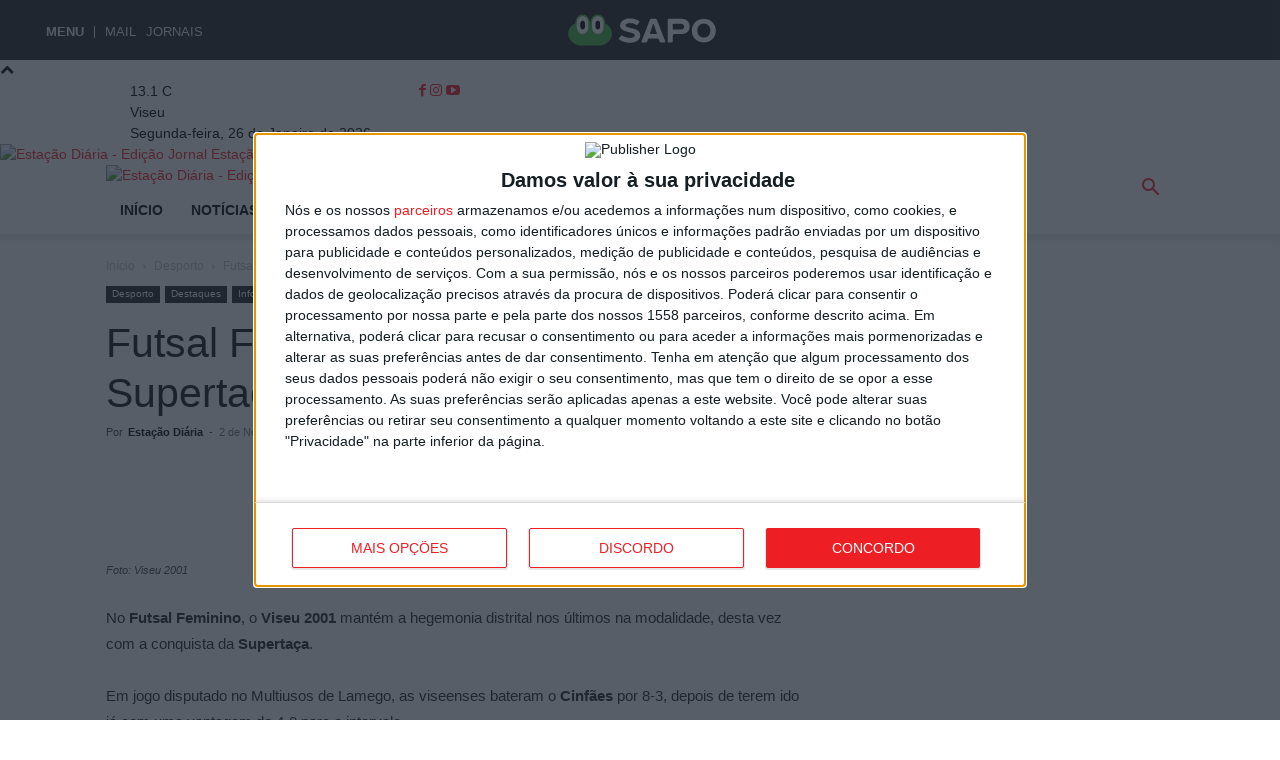

--- FILE ---
content_type: text/html; charset=UTF-8
request_url: https://estacaodiariajornal.sapo.pt/futsal-feminino-viseu-2001-conquistou-mais-uma-supertaca-distrital/
body_size: 34789
content:
<!doctype html >
<!--[if IE 8]>    <html class="ie8" lang="en"> <![endif]-->
<!--[if IE 9]>    <html class="ie9" lang="en"> <![endif]-->
<!--[if gt IE 8]><!--> <html lang="pt-PT" prefix="og: http://ogp.me/ns# fb: http://ogp.me/ns/fb#"> <!--<![endif]-->
<head>
    <title>Futsal Feminino: Viseu 2001 conquistou mais uma Supertaça distrital | Estação Diária - Edição Jornal</title>
    <meta charset="UTF-8" />
    <meta name="viewport" content="width=device-width, initial-scale=1.0">
    <link rel="pingback" href="https://estacaodiariajornal.sapo.pt/xmlrpc.php" />
    <meta name='robots' content='max-image-preview:large' />
	<style>img:is([sizes="auto" i], [sizes^="auto," i]) { contain-intrinsic-size: 3000px 1500px }</style>
	<link rel="icon" type="image/png" href="https://estacaodiariajornal.sapo.pt/wp-content/uploads/sites/15/2023/08/favicon-jornal.png"><link rel="apple-touch-icon" sizes="76x76" href="https://estacaodiariajornal.sapo.pt/wp-content/uploads/sites/15/2021/09/logo-jornal-Edição-Jornal-último-2-300x91.png"/><link rel="apple-touch-icon" sizes="120x120" href="https://estacaodiariajornal.sapo.pt/wp-content/uploads/sites/15/2021/09/logo-jornal-Edição-Jornal-último-2-300x91.png"/><link rel="apple-touch-icon" sizes="152x152" href="https://estacaodiariajornal.sapo.pt/wp-content/uploads/sites/15/2021/09/logo-jornal-Edição-Jornal-último-2-300x91.png"/><link rel="apple-touch-icon" sizes="114x114" href="https://estacaodiariajornal.sapo.pt/wp-content/uploads/sites/15/2021/09/logo-jornal-Edição-Jornal-último-2-300x91.png"/><link rel="apple-touch-icon" sizes="144x144" href="https://estacaodiariajornal.sapo.pt/wp-content/uploads/sites/15/2021/09/logo-jornal-Edição-Jornal-último-2-300x91.png"/><link rel='dns-prefetch' href='//estacaodiariajornal.sapo.pt' />
<link rel="alternate" type="application/rss+xml" title="Estação Diária - Edição Jornal &raquo; Feed" href="https://estacaodiariajornal.sapo.pt/feed/" />
<link rel="alternate" type="application/rss+xml" title="Estação Diária - Edição Jornal &raquo; Feed de comentários" href="https://estacaodiariajornal.sapo.pt/comments/feed/" />
<link rel="preload" href="https://estacaodiariajornal.sapo.pt/wp-content/themes/newspaper/images/icons/newspaper.woff?19" as="font" type="font/woff" crossorigin /><script type="text/javascript">
/* <![CDATA[ */
window._wpemojiSettings = {"baseUrl":"https:\/\/s.w.org\/images\/core\/emoji\/16.0.1\/72x72\/","ext":".png","svgUrl":"https:\/\/s.w.org\/images\/core\/emoji\/16.0.1\/svg\/","svgExt":".svg","source":{"concatemoji":"https:\/\/estacaodiariajornal.sapo.pt\/wp-includes\/js\/wp-emoji-release.min.js?ver=2898766980"}};
/*! This file is auto-generated */
!function(s,n){var o,i,e;function c(e){try{var t={supportTests:e,timestamp:(new Date).valueOf()};sessionStorage.setItem(o,JSON.stringify(t))}catch(e){}}function p(e,t,n){e.clearRect(0,0,e.canvas.width,e.canvas.height),e.fillText(t,0,0);var t=new Uint32Array(e.getImageData(0,0,e.canvas.width,e.canvas.height).data),a=(e.clearRect(0,0,e.canvas.width,e.canvas.height),e.fillText(n,0,0),new Uint32Array(e.getImageData(0,0,e.canvas.width,e.canvas.height).data));return t.every(function(e,t){return e===a[t]})}function u(e,t){e.clearRect(0,0,e.canvas.width,e.canvas.height),e.fillText(t,0,0);for(var n=e.getImageData(16,16,1,1),a=0;a<n.data.length;a++)if(0!==n.data[a])return!1;return!0}function f(e,t,n,a){switch(t){case"flag":return n(e,"\ud83c\udff3\ufe0f\u200d\u26a7\ufe0f","\ud83c\udff3\ufe0f\u200b\u26a7\ufe0f")?!1:!n(e,"\ud83c\udde8\ud83c\uddf6","\ud83c\udde8\u200b\ud83c\uddf6")&&!n(e,"\ud83c\udff4\udb40\udc67\udb40\udc62\udb40\udc65\udb40\udc6e\udb40\udc67\udb40\udc7f","\ud83c\udff4\u200b\udb40\udc67\u200b\udb40\udc62\u200b\udb40\udc65\u200b\udb40\udc6e\u200b\udb40\udc67\u200b\udb40\udc7f");case"emoji":return!a(e,"\ud83e\udedf")}return!1}function g(e,t,n,a){var r="undefined"!=typeof WorkerGlobalScope&&self instanceof WorkerGlobalScope?new OffscreenCanvas(300,150):s.createElement("canvas"),o=r.getContext("2d",{willReadFrequently:!0}),i=(o.textBaseline="top",o.font="600 32px Arial",{});return e.forEach(function(e){i[e]=t(o,e,n,a)}),i}function t(e){var t=s.createElement("script");t.src=e,t.defer=!0,s.head.appendChild(t)}"undefined"!=typeof Promise&&(o="wpEmojiSettingsSupports",i=["flag","emoji"],n.supports={everything:!0,everythingExceptFlag:!0},e=new Promise(function(e){s.addEventListener("DOMContentLoaded",e,{once:!0})}),new Promise(function(t){var n=function(){try{var e=JSON.parse(sessionStorage.getItem(o));if("object"==typeof e&&"number"==typeof e.timestamp&&(new Date).valueOf()<e.timestamp+604800&&"object"==typeof e.supportTests)return e.supportTests}catch(e){}return null}();if(!n){if("undefined"!=typeof Worker&&"undefined"!=typeof OffscreenCanvas&&"undefined"!=typeof URL&&URL.createObjectURL&&"undefined"!=typeof Blob)try{var e="postMessage("+g.toString()+"("+[JSON.stringify(i),f.toString(),p.toString(),u.toString()].join(",")+"));",a=new Blob([e],{type:"text/javascript"}),r=new Worker(URL.createObjectURL(a),{name:"wpTestEmojiSupports"});return void(r.onmessage=function(e){c(n=e.data),r.terminate(),t(n)})}catch(e){}c(n=g(i,f,p,u))}t(n)}).then(function(e){for(var t in e)n.supports[t]=e[t],n.supports.everything=n.supports.everything&&n.supports[t],"flag"!==t&&(n.supports.everythingExceptFlag=n.supports.everythingExceptFlag&&n.supports[t]);n.supports.everythingExceptFlag=n.supports.everythingExceptFlag&&!n.supports.flag,n.DOMReady=!1,n.readyCallback=function(){n.DOMReady=!0}}).then(function(){return e}).then(function(){var e;n.supports.everything||(n.readyCallback(),(e=n.source||{}).concatemoji?t(e.concatemoji):e.wpemoji&&e.twemoji&&(t(e.twemoji),t(e.wpemoji)))}))}((window,document),window._wpemojiSettings);
/* ]]> */
</script>
<style id='wp-emoji-styles-inline-css' type='text/css'>

	img.wp-smiley, img.emoji {
		display: inline !important;
		border: none !important;
		box-shadow: none !important;
		height: 1em !important;
		width: 1em !important;
		margin: 0 0.07em !important;
		vertical-align: -0.1em !important;
		background: none !important;
		padding: 0 !important;
	}
</style>
<link rel='stylesheet' id='wp-block-library-css' href='https://estacaodiariajornal.sapo.pt/wp-includes/css/dist/block-library/style.min.css?ver=2898766980' type='text/css' media='all' />
<style id='classic-theme-styles-inline-css' type='text/css'>
/*! This file is auto-generated */
.wp-block-button__link{color:#fff;background-color:#32373c;border-radius:9999px;box-shadow:none;text-decoration:none;padding:calc(.667em + 2px) calc(1.333em + 2px);font-size:1.125em}.wp-block-file__button{background:#32373c;color:#fff;text-decoration:none}
</style>
<link rel='stylesheet' id='create-block-sapo-blocks-block-css' href='https://estacaodiariajornal.sapo.pt/wp-content/plugins/sapo-blocks/build/style-index.css?ver=2618498041' type='text/css' media='all' />
<style id='global-styles-inline-css' type='text/css'>
:root{--wp--preset--aspect-ratio--square: 1;--wp--preset--aspect-ratio--4-3: 4/3;--wp--preset--aspect-ratio--3-4: 3/4;--wp--preset--aspect-ratio--3-2: 3/2;--wp--preset--aspect-ratio--2-3: 2/3;--wp--preset--aspect-ratio--16-9: 16/9;--wp--preset--aspect-ratio--9-16: 9/16;--wp--preset--color--black: #000000;--wp--preset--color--cyan-bluish-gray: #abb8c3;--wp--preset--color--white: #ffffff;--wp--preset--color--pale-pink: #f78da7;--wp--preset--color--vivid-red: #cf2e2e;--wp--preset--color--luminous-vivid-orange: #ff6900;--wp--preset--color--luminous-vivid-amber: #fcb900;--wp--preset--color--light-green-cyan: #7bdcb5;--wp--preset--color--vivid-green-cyan: #00d084;--wp--preset--color--pale-cyan-blue: #8ed1fc;--wp--preset--color--vivid-cyan-blue: #0693e3;--wp--preset--color--vivid-purple: #9b51e0;--wp--preset--gradient--vivid-cyan-blue-to-vivid-purple: linear-gradient(135deg,rgba(6,147,227,1) 0%,rgb(155,81,224) 100%);--wp--preset--gradient--light-green-cyan-to-vivid-green-cyan: linear-gradient(135deg,rgb(122,220,180) 0%,rgb(0,208,130) 100%);--wp--preset--gradient--luminous-vivid-amber-to-luminous-vivid-orange: linear-gradient(135deg,rgba(252,185,0,1) 0%,rgba(255,105,0,1) 100%);--wp--preset--gradient--luminous-vivid-orange-to-vivid-red: linear-gradient(135deg,rgba(255,105,0,1) 0%,rgb(207,46,46) 100%);--wp--preset--gradient--very-light-gray-to-cyan-bluish-gray: linear-gradient(135deg,rgb(238,238,238) 0%,rgb(169,184,195) 100%);--wp--preset--gradient--cool-to-warm-spectrum: linear-gradient(135deg,rgb(74,234,220) 0%,rgb(151,120,209) 20%,rgb(207,42,186) 40%,rgb(238,44,130) 60%,rgb(251,105,98) 80%,rgb(254,248,76) 100%);--wp--preset--gradient--blush-light-purple: linear-gradient(135deg,rgb(255,206,236) 0%,rgb(152,150,240) 100%);--wp--preset--gradient--blush-bordeaux: linear-gradient(135deg,rgb(254,205,165) 0%,rgb(254,45,45) 50%,rgb(107,0,62) 100%);--wp--preset--gradient--luminous-dusk: linear-gradient(135deg,rgb(255,203,112) 0%,rgb(199,81,192) 50%,rgb(65,88,208) 100%);--wp--preset--gradient--pale-ocean: linear-gradient(135deg,rgb(255,245,203) 0%,rgb(182,227,212) 50%,rgb(51,167,181) 100%);--wp--preset--gradient--electric-grass: linear-gradient(135deg,rgb(202,248,128) 0%,rgb(113,206,126) 100%);--wp--preset--gradient--midnight: linear-gradient(135deg,rgb(2,3,129) 0%,rgb(40,116,252) 100%);--wp--preset--font-size--small: 11px;--wp--preset--font-size--medium: 20px;--wp--preset--font-size--large: 32px;--wp--preset--font-size--x-large: 42px;--wp--preset--font-size--regular: 15px;--wp--preset--font-size--larger: 50px;--wp--preset--spacing--20: 0.44rem;--wp--preset--spacing--30: 0.67rem;--wp--preset--spacing--40: 1rem;--wp--preset--spacing--50: 1.5rem;--wp--preset--spacing--60: 2.25rem;--wp--preset--spacing--70: 3.38rem;--wp--preset--spacing--80: 5.06rem;--wp--preset--shadow--natural: 6px 6px 9px rgba(0, 0, 0, 0.2);--wp--preset--shadow--deep: 12px 12px 50px rgba(0, 0, 0, 0.4);--wp--preset--shadow--sharp: 6px 6px 0px rgba(0, 0, 0, 0.2);--wp--preset--shadow--outlined: 6px 6px 0px -3px rgba(255, 255, 255, 1), 6px 6px rgba(0, 0, 0, 1);--wp--preset--shadow--crisp: 6px 6px 0px rgba(0, 0, 0, 1);}:where(.is-layout-flex){gap: 0.5em;}:where(.is-layout-grid){gap: 0.5em;}body .is-layout-flex{display: flex;}.is-layout-flex{flex-wrap: wrap;align-items: center;}.is-layout-flex > :is(*, div){margin: 0;}body .is-layout-grid{display: grid;}.is-layout-grid > :is(*, div){margin: 0;}:where(.wp-block-columns.is-layout-flex){gap: 2em;}:where(.wp-block-columns.is-layout-grid){gap: 2em;}:where(.wp-block-post-template.is-layout-flex){gap: 1.25em;}:where(.wp-block-post-template.is-layout-grid){gap: 1.25em;}.has-black-color{color: var(--wp--preset--color--black) !important;}.has-cyan-bluish-gray-color{color: var(--wp--preset--color--cyan-bluish-gray) !important;}.has-white-color{color: var(--wp--preset--color--white) !important;}.has-pale-pink-color{color: var(--wp--preset--color--pale-pink) !important;}.has-vivid-red-color{color: var(--wp--preset--color--vivid-red) !important;}.has-luminous-vivid-orange-color{color: var(--wp--preset--color--luminous-vivid-orange) !important;}.has-luminous-vivid-amber-color{color: var(--wp--preset--color--luminous-vivid-amber) !important;}.has-light-green-cyan-color{color: var(--wp--preset--color--light-green-cyan) !important;}.has-vivid-green-cyan-color{color: var(--wp--preset--color--vivid-green-cyan) !important;}.has-pale-cyan-blue-color{color: var(--wp--preset--color--pale-cyan-blue) !important;}.has-vivid-cyan-blue-color{color: var(--wp--preset--color--vivid-cyan-blue) !important;}.has-vivid-purple-color{color: var(--wp--preset--color--vivid-purple) !important;}.has-black-background-color{background-color: var(--wp--preset--color--black) !important;}.has-cyan-bluish-gray-background-color{background-color: var(--wp--preset--color--cyan-bluish-gray) !important;}.has-white-background-color{background-color: var(--wp--preset--color--white) !important;}.has-pale-pink-background-color{background-color: var(--wp--preset--color--pale-pink) !important;}.has-vivid-red-background-color{background-color: var(--wp--preset--color--vivid-red) !important;}.has-luminous-vivid-orange-background-color{background-color: var(--wp--preset--color--luminous-vivid-orange) !important;}.has-luminous-vivid-amber-background-color{background-color: var(--wp--preset--color--luminous-vivid-amber) !important;}.has-light-green-cyan-background-color{background-color: var(--wp--preset--color--light-green-cyan) !important;}.has-vivid-green-cyan-background-color{background-color: var(--wp--preset--color--vivid-green-cyan) !important;}.has-pale-cyan-blue-background-color{background-color: var(--wp--preset--color--pale-cyan-blue) !important;}.has-vivid-cyan-blue-background-color{background-color: var(--wp--preset--color--vivid-cyan-blue) !important;}.has-vivid-purple-background-color{background-color: var(--wp--preset--color--vivid-purple) !important;}.has-black-border-color{border-color: var(--wp--preset--color--black) !important;}.has-cyan-bluish-gray-border-color{border-color: var(--wp--preset--color--cyan-bluish-gray) !important;}.has-white-border-color{border-color: var(--wp--preset--color--white) !important;}.has-pale-pink-border-color{border-color: var(--wp--preset--color--pale-pink) !important;}.has-vivid-red-border-color{border-color: var(--wp--preset--color--vivid-red) !important;}.has-luminous-vivid-orange-border-color{border-color: var(--wp--preset--color--luminous-vivid-orange) !important;}.has-luminous-vivid-amber-border-color{border-color: var(--wp--preset--color--luminous-vivid-amber) !important;}.has-light-green-cyan-border-color{border-color: var(--wp--preset--color--light-green-cyan) !important;}.has-vivid-green-cyan-border-color{border-color: var(--wp--preset--color--vivid-green-cyan) !important;}.has-pale-cyan-blue-border-color{border-color: var(--wp--preset--color--pale-cyan-blue) !important;}.has-vivid-cyan-blue-border-color{border-color: var(--wp--preset--color--vivid-cyan-blue) !important;}.has-vivid-purple-border-color{border-color: var(--wp--preset--color--vivid-purple) !important;}.has-vivid-cyan-blue-to-vivid-purple-gradient-background{background: var(--wp--preset--gradient--vivid-cyan-blue-to-vivid-purple) !important;}.has-light-green-cyan-to-vivid-green-cyan-gradient-background{background: var(--wp--preset--gradient--light-green-cyan-to-vivid-green-cyan) !important;}.has-luminous-vivid-amber-to-luminous-vivid-orange-gradient-background{background: var(--wp--preset--gradient--luminous-vivid-amber-to-luminous-vivid-orange) !important;}.has-luminous-vivid-orange-to-vivid-red-gradient-background{background: var(--wp--preset--gradient--luminous-vivid-orange-to-vivid-red) !important;}.has-very-light-gray-to-cyan-bluish-gray-gradient-background{background: var(--wp--preset--gradient--very-light-gray-to-cyan-bluish-gray) !important;}.has-cool-to-warm-spectrum-gradient-background{background: var(--wp--preset--gradient--cool-to-warm-spectrum) !important;}.has-blush-light-purple-gradient-background{background: var(--wp--preset--gradient--blush-light-purple) !important;}.has-blush-bordeaux-gradient-background{background: var(--wp--preset--gradient--blush-bordeaux) !important;}.has-luminous-dusk-gradient-background{background: var(--wp--preset--gradient--luminous-dusk) !important;}.has-pale-ocean-gradient-background{background: var(--wp--preset--gradient--pale-ocean) !important;}.has-electric-grass-gradient-background{background: var(--wp--preset--gradient--electric-grass) !important;}.has-midnight-gradient-background{background: var(--wp--preset--gradient--midnight) !important;}.has-small-font-size{font-size: var(--wp--preset--font-size--small) !important;}.has-medium-font-size{font-size: var(--wp--preset--font-size--medium) !important;}.has-large-font-size{font-size: var(--wp--preset--font-size--large) !important;}.has-x-large-font-size{font-size: var(--wp--preset--font-size--x-large) !important;}
:where(.wp-block-post-template.is-layout-flex){gap: 1.25em;}:where(.wp-block-post-template.is-layout-grid){gap: 1.25em;}
:where(.wp-block-columns.is-layout-flex){gap: 2em;}:where(.wp-block-columns.is-layout-grid){gap: 2em;}
:root :where(.wp-block-pullquote){font-size: 1.5em;line-height: 1.6;}
</style>
<link rel='stylesheet' rel='preload' as='style' id='td-plugin-newsletter-css' href='https://estacaodiariajornal.sapo.pt/wp-content/plugins/td-newsletter/style.css?ver=2790766741' type='text/css' media='all' />
<link rel='stylesheet' rel='preload' as='style' id='td-plugin-multi-purpose-css' href='https://estacaodiariajornal.sapo.pt/wp-content/plugins/td-composer/td-multi-purpose/style.css?ver=1523636090' type='text/css' media='all' />
<link rel='stylesheet' rel='preload' as='style' id='td-theme-css' href='https://estacaodiariajornal.sapo.pt/wp-content/themes/newspaper/style.css?ver=2790766741' type='text/css' media='all' />
<style id='td-theme-inline-css' type='text/css'>@media (max-width:767px){.td-header-desktop-wrap{display:none}}@media (min-width:767px){.td-header-mobile-wrap{display:none}}</style>
<link rel='stylesheet' rel='preload' as='style' id='td-legacy-framework-front-style-css' href='https://estacaodiariajornal.sapo.pt/wp-content/plugins/td-composer/legacy/Newspaper/assets/css/td_legacy_main.css?ver=1523636090' type='text/css' media='all' />
<link rel='stylesheet' rel='preload' as='style' id='td-standard-pack-framework-front-style-css' href='https://estacaodiariajornal.sapo.pt/wp-content/plugins/td-standard-pack/Newspaper/assets/css/td_standard_pack_main.css?ver=3817542471' type='text/css' media='all' />
<script type="text/javascript" src="https://estacaodiariajornal.sapo.pt/wp-includes/js/jquery/jquery.min.js?ver=2171930085" id="jquery-core-js"></script>
<script type="text/javascript" src="https://estacaodiariajornal.sapo.pt/wp-includes/js/jquery/jquery-migrate.min.js?ver=2201205692" id="jquery-migrate-js"></script>
<link rel="https://api.w.org/" href="https://estacaodiariajornal.sapo.pt/wp-json/" /><link rel="alternate" title="JSON" type="application/json" href="https://estacaodiariajornal.sapo.pt/wp-json/wp/v2/posts/22110" /><link rel="EditURI" type="application/rsd+xml" title="RSD" href="https://estacaodiariajornal.sapo.pt/xmlrpc.php?rsd" />
<link rel="canonical" href="https://estacaodiariajornal.sapo.pt/futsal-feminino-viseu-2001-conquistou-mais-uma-supertaca-distrital/" />
<link rel='shortlink' href='https://estacaodiariajornal.sapo.pt/?p=22110' />
<link rel="alternate" title="oEmbed (JSON)" type="application/json+oembed" href="https://estacaodiariajornal.sapo.pt/wp-json/oembed/1.0/embed?url=https%3A%2F%2Festacaodiariajornal.sapo.pt%2Ffutsal-feminino-viseu-2001-conquistou-mais-uma-supertaca-distrital%2F" />
<link rel="alternate" title="oEmbed (XML)" type="text/xml+oembed" href="https://estacaodiariajornal.sapo.pt/wp-json/oembed/1.0/embed?url=https%3A%2F%2Festacaodiariajornal.sapo.pt%2Ffutsal-feminino-viseu-2001-conquistou-mais-uma-supertaca-distrital%2F&#038;format=xml" />
 <style>#bsu-placeholder{height:60px;padding:0 1em;position:relative;z-index:9999;}#bsu-v4-ctn{background-color:#222;}</style> 
<!-- JS generated by theme -->

<script type="text/javascript" id="td-generated-header-js">
    
    

	    var tdBlocksArray = []; //here we store all the items for the current page

	    // td_block class - each ajax block uses a object of this class for requests
	    function tdBlock() {
		    this.id = '';
		    this.block_type = 1; //block type id (1-234 etc)
		    this.atts = '';
		    this.td_column_number = '';
		    this.td_current_page = 1; //
		    this.post_count = 0; //from wp
		    this.found_posts = 0; //from wp
		    this.max_num_pages = 0; //from wp
		    this.td_filter_value = ''; //current live filter value
		    this.is_ajax_running = false;
		    this.td_user_action = ''; // load more or infinite loader (used by the animation)
		    this.header_color = '';
		    this.ajax_pagination_infinite_stop = ''; //show load more at page x
	    }

        // td_js_generator - mini detector
        ( function () {
            var htmlTag = document.getElementsByTagName("html")[0];

	        if ( navigator.userAgent.indexOf("MSIE 10.0") > -1 ) {
                htmlTag.className += ' ie10';
            }

            if ( !!navigator.userAgent.match(/Trident.*rv\:11\./) ) {
                htmlTag.className += ' ie11';
            }

	        if ( navigator.userAgent.indexOf("Edge") > -1 ) {
                htmlTag.className += ' ieEdge';
            }

            if ( /(iPad|iPhone|iPod)/g.test(navigator.userAgent) ) {
                htmlTag.className += ' td-md-is-ios';
            }

            var user_agent = navigator.userAgent.toLowerCase();
            if ( user_agent.indexOf("android") > -1 ) {
                htmlTag.className += ' td-md-is-android';
            }

            if ( -1 !== navigator.userAgent.indexOf('Mac OS X')  ) {
                htmlTag.className += ' td-md-is-os-x';
            }

            if ( /chrom(e|ium)/.test(navigator.userAgent.toLowerCase()) ) {
               htmlTag.className += ' td-md-is-chrome';
            }

            if ( -1 !== navigator.userAgent.indexOf('Firefox') ) {
                htmlTag.className += ' td-md-is-firefox';
            }

            if ( -1 !== navigator.userAgent.indexOf('Safari') && -1 === navigator.userAgent.indexOf('Chrome') ) {
                htmlTag.className += ' td-md-is-safari';
            }

            if( -1 !== navigator.userAgent.indexOf('IEMobile') ){
                htmlTag.className += ' td-md-is-iemobile';
            }

        })();

        var tdLocalCache = {};

        ( function () {
            "use strict";

            tdLocalCache = {
                data: {},
                remove: function (resource_id) {
                    delete tdLocalCache.data[resource_id];
                },
                exist: function (resource_id) {
                    return tdLocalCache.data.hasOwnProperty(resource_id) && tdLocalCache.data[resource_id] !== null;
                },
                get: function (resource_id) {
                    return tdLocalCache.data[resource_id];
                },
                set: function (resource_id, cachedData) {
                    tdLocalCache.remove(resource_id);
                    tdLocalCache.data[resource_id] = cachedData;
                }
            };
        })();

    
    
var td_viewport_interval_list=[{"limitBottom":767,"sidebarWidth":228},{"limitBottom":1018,"sidebarWidth":300},{"limitBottom":1140,"sidebarWidth":324}];
var td_animation_stack_effect="type0";
var tds_animation_stack=true;
var td_animation_stack_specific_selectors=".entry-thumb, img, .td-lazy-img";
var td_animation_stack_general_selectors=".td-animation-stack img, .td-animation-stack .entry-thumb, .post img, .td-animation-stack .td-lazy-img";
var tds_video_scroll="enabled";
var tds_video_playing_one="enabled";
var tds_video_pause_hidden="enabled";
var tdc_is_installed="yes";
var tdc_domain_active=false;
var td_ajax_url="https:\/\/estacaodiariajornal.sapo.pt\/wp-admin\/admin-ajax.php?td_theme_name=Newspaper&v=12.7.3";
var td_get_template_directory_uri="https:\/\/estacaodiariajornal.sapo.pt\/wp-content\/plugins\/td-composer\/legacy\/common";
var tds_snap_menu="snap";
var tds_logo_on_sticky="show";
var tds_header_style="9";
var td_please_wait="Aguarde...";
var td_email_user_pass_incorrect="Utilizador ou senha incorreta!";
var td_email_user_incorrect="E-mail ou nome de utilizador incorreto!";
var td_email_incorrect="E-mail incorreto!";
var td_user_incorrect="Username incorrect!";
var td_email_user_empty="Email or username empty!";
var td_pass_empty="Pass empty!";
var td_pass_pattern_incorrect="Invalid Pass Pattern!";
var td_retype_pass_incorrect="Retyped Pass incorrect!";
var tds_more_articles_on_post_enable="";
var tds_more_articles_on_post_time_to_wait="";
var tds_more_articles_on_post_pages_distance_from_top=0;
var tds_captcha="";
var tds_theme_color_site_wide="#ed1f24";
var tds_smart_sidebar="";
var tdThemeName="Newspaper";
var tdThemeNameWl="Newspaper";
var td_magnific_popup_translation_tPrev="Anterior (Seta para a esquerda)";
var td_magnific_popup_translation_tNext="Avan\u00e7ar (Seta para a direita)";
var td_magnific_popup_translation_tCounter="%curr% de %total%";
var td_magnific_popup_translation_ajax_tError="O conte\u00fado de %url% n\u00e3o pode ser carregado.";
var td_magnific_popup_translation_image_tError="A imagem #%curr% n\u00e3o pode ser carregada.";
var tdBlockNonce="36446852bb";
var tdMobileMenu="enabled";
var tdMobileSearch="enabled";
var tdDateNamesI18n={"month_names":["Janeiro","Fevereiro","Mar\u00e7o","Abril","Maio","Junho","Julho","Agosto","Setembro","Outubro","Novembro","Dezembro"],"month_names_short":["Jan","Fev","Mar","Abr","Mai","Jun","Jul","Ago","Set","Out","Nov","Dez"],"day_names":["Domingo","Segunda-feira","Ter\u00e7a-feira","Quarta-feira","Quinta-feira","Sexta-feira","S\u00e1bado"],"day_names_short":["Dom","Seg","Ter","Qua","Qui","Sex","S\u00e1b"]};
var tdb_modal_confirm="Salvar";
var tdb_modal_cancel="Cancelar";
var tdb_modal_confirm_alt="Sim";
var tdb_modal_cancel_alt="N\u00e3o";
var td_deploy_mode="deploy";
var td_ad_background_click_link="";
var td_ad_background_click_target="";
</script>


<!-- Header style compiled by theme -->

<style>.td_cl .td-container{width:100%}@media (min-width:768px) and (max-width:1018px){.td_cl{padding:0 14px}}@media (max-width:767px){.td_cl .td-container{padding:0}}@media (min-width:1019px) and (max-width:1140px){.td_cl.stretch_row_content_no_space{padding-left:20px;padding-right:20px}}@media (min-width:1141px){.td_cl.stretch_row_content_no_space{padding-left:24px;padding-right:24px}}:root{--td_excl_label:'EXCLUSIVO';--td_theme_color:#ed1f24;--td_slider_text:rgba(237,31,36,0.7);--td_mobile_menu_color:#ffffff;--td_mobile_icons_color:#ed1f24;--td_mobile_gradient_one_mob:#ffffff;--td_mobile_gradient_two_mob:#ffffff;--td_mobile_text_active_color:#ed1f24;--td_mobile_text_color:#000000}.td-header-style-12 .td-header-menu-wrap-full,.td-header-style-12 .td-affix,.td-grid-style-1.td-hover-1 .td-big-grid-post:hover .td-post-category,.td-grid-style-5.td-hover-1 .td-big-grid-post:hover .td-post-category,.td_category_template_3 .td-current-sub-category,.td_category_template_8 .td-category-header .td-category a.td-current-sub-category,.td_category_template_4 .td-category-siblings .td-category a:hover,.td_block_big_grid_9.td-grid-style-1 .td-post-category,.td_block_big_grid_9.td-grid-style-5 .td-post-category,.td-grid-style-6.td-hover-1 .td-module-thumb:after,.tdm-menu-active-style5 .td-header-menu-wrap .sf-menu>.current-menu-item>a,.tdm-menu-active-style5 .td-header-menu-wrap .sf-menu>.current-menu-ancestor>a,.tdm-menu-active-style5 .td-header-menu-wrap .sf-menu>.current-category-ancestor>a,.tdm-menu-active-style5 .td-header-menu-wrap .sf-menu>li>a:hover,.tdm-menu-active-style5 .td-header-menu-wrap .sf-menu>.sfHover>a{background-color:#ed1f24}.td_mega_menu_sub_cats .cur-sub-cat,.td-mega-span h3 a:hover,.td_mod_mega_menu:hover .entry-title a,.header-search-wrap .result-msg a:hover,.td-header-top-menu .td-drop-down-search .td_module_wrap:hover .entry-title a,.td-header-top-menu .td-icon-search:hover,.td-header-wrap .result-msg a:hover,.top-header-menu li a:hover,.top-header-menu .current-menu-item>a,.top-header-menu .current-menu-ancestor>a,.top-header-menu .current-category-ancestor>a,.td-social-icon-wrap>a:hover,.td-header-sp-top-widget .td-social-icon-wrap a:hover,.td_mod_related_posts:hover h3>a,.td-post-template-11 .td-related-title .td-related-left:hover,.td-post-template-11 .td-related-title .td-related-right:hover,.td-post-template-11 .td-related-title .td-cur-simple-item,.td-post-template-11 .td_block_related_posts .td-next-prev-wrap a:hover,.td-category-header .td-pulldown-category-filter-link:hover,.td-category-siblings .td-subcat-dropdown a:hover,.td-category-siblings .td-subcat-dropdown a.td-current-sub-category,.footer-text-wrap .footer-email-wrap a,.footer-social-wrap a:hover,.td_module_17 .td-read-more a:hover,.td_module_18 .td-read-more a:hover,.td_module_19 .td-post-author-name a:hover,.td-pulldown-syle-2 .td-subcat-dropdown:hover .td-subcat-more span,.td-pulldown-syle-2 .td-subcat-dropdown:hover .td-subcat-more i,.td-pulldown-syle-3 .td-subcat-dropdown:hover .td-subcat-more span,.td-pulldown-syle-3 .td-subcat-dropdown:hover .td-subcat-more i,.tdm-menu-active-style3 .tdm-header.td-header-wrap .sf-menu>.current-category-ancestor>a,.tdm-menu-active-style3 .tdm-header.td-header-wrap .sf-menu>.current-menu-ancestor>a,.tdm-menu-active-style3 .tdm-header.td-header-wrap .sf-menu>.current-menu-item>a,.tdm-menu-active-style3 .tdm-header.td-header-wrap .sf-menu>.sfHover>a,.tdm-menu-active-style3 .tdm-header.td-header-wrap .sf-menu>li>a:hover{color:#ed1f24}.td-mega-menu-page .wpb_content_element ul li a:hover,.td-theme-wrap .td-aj-search-results .td_module_wrap:hover .entry-title a,.td-theme-wrap .header-search-wrap .result-msg a:hover{color:#ed1f24!important}.td_category_template_8 .td-category-header .td-category a.td-current-sub-category,.td_category_template_4 .td-category-siblings .td-category a:hover,.tdm-menu-active-style4 .tdm-header .sf-menu>.current-menu-item>a,.tdm-menu-active-style4 .tdm-header .sf-menu>.current-menu-ancestor>a,.tdm-menu-active-style4 .tdm-header .sf-menu>.current-category-ancestor>a,.tdm-menu-active-style4 .tdm-header .sf-menu>li>a:hover,.tdm-menu-active-style4 .tdm-header .sf-menu>.sfHover>a{border-color:#ed1f24}.td-header-wrap .td-header-menu-wrap-full,.td-header-menu-wrap.td-affix,.td-header-style-3 .td-header-main-menu,.td-header-style-3 .td-affix .td-header-main-menu,.td-header-style-4 .td-header-main-menu,.td-header-style-4 .td-affix .td-header-main-menu,.td-header-style-8 .td-header-menu-wrap.td-affix,.td-header-style-8 .td-header-top-menu-full{background-color:#ffffff}.td-boxed-layout .td-header-style-3 .td-header-menu-wrap,.td-boxed-layout .td-header-style-4 .td-header-menu-wrap,.td-header-style-3 .td_stretch_content .td-header-menu-wrap,.td-header-style-4 .td_stretch_content .td-header-menu-wrap{background-color:#ffffff!important}@media (min-width:1019px){.td-header-style-1 .td-header-sp-recs,.td-header-style-1 .td-header-sp-logo{margin-bottom:28px}}@media (min-width:768px) and (max-width:1018px){.td-header-style-1 .td-header-sp-recs,.td-header-style-1 .td-header-sp-logo{margin-bottom:14px}}.td-header-style-7 .td-header-top-menu{border-bottom:none}.td-banner-wrap-full,.td-header-style-11 .td-logo-wrap-full{background-color:rgba(255,255,255,0.01)}.td-header-style-11 .td-logo-wrap-full{border-bottom:0}@media (min-width:1019px){.td-header-style-2 .td-header-sp-recs,.td-header-style-5 .td-a-rec-id-header>div,.td-header-style-5 .td-g-rec-id-header>.adsbygoogle,.td-header-style-6 .td-a-rec-id-header>div,.td-header-style-6 .td-g-rec-id-header>.adsbygoogle,.td-header-style-7 .td-a-rec-id-header>div,.td-header-style-7 .td-g-rec-id-header>.adsbygoogle,.td-header-style-8 .td-a-rec-id-header>div,.td-header-style-8 .td-g-rec-id-header>.adsbygoogle,.td-header-style-12 .td-a-rec-id-header>div,.td-header-style-12 .td-g-rec-id-header>.adsbygoogle{margin-bottom:24px!important}}@media (min-width:768px) and (max-width:1018px){.td-header-style-2 .td-header-sp-recs,.td-header-style-5 .td-a-rec-id-header>div,.td-header-style-5 .td-g-rec-id-header>.adsbygoogle,.td-header-style-6 .td-a-rec-id-header>div,.td-header-style-6 .td-g-rec-id-header>.adsbygoogle,.td-header-style-7 .td-a-rec-id-header>div,.td-header-style-7 .td-g-rec-id-header>.adsbygoogle,.td-header-style-8 .td-a-rec-id-header>div,.td-header-style-8 .td-g-rec-id-header>.adsbygoogle,.td-header-style-12 .td-a-rec-id-header>div,.td-header-style-12 .td-g-rec-id-header>.adsbygoogle{margin-bottom:14px!important}}.td-header-wrap .td-logo-text-container .td-logo-text{color:rgba(255,255,255,0.01)}.td-header-wrap .td-logo-text-container .td-tagline-text{color:rgba(10,10,10,0.01)}.tdm-menu-btn1 .tds-button1,.tdm-menu-btn1 .tds-button6:after{background-color:#ed1f24}.tdm-menu-btn1 .tds-button2:before,.tdm-menu-btn1 .tds-button6:before{border-color:#ed1f24}.tdm-menu-btn1 .tds-button2,.tdm-menu-btn1 .tds-button2 i{color:#ed1f24}.tdm-menu-btn1 .tds-button3{-webkit-box-shadow:0 2px 16px #ed1f24;-moz-box-shadow:0 2px 16px #ed1f24;box-shadow:0 2px 16px #ed1f24}.tdm-menu-btn1 .tds-button3:hover{-webkit-box-shadow:0 4px 26px #ed1f24;-moz-box-shadow:0 4px 26px #ed1f24;box-shadow:0 4px 26px #ed1f24}.tdm-menu-btn1 .tds-button7 .tdm-btn-border-top,.tdm-menu-btn1 .tds-button7 .tdm-btn-border-bottom{background-color:#ed1f24}.tdm-menu-btn1 .tds-button8{background:#ed1f24}.tdm-menu-btn2 .tds-button1,.tdm-menu-btn2 .tds-button6:after{background-color:#ed1f24}.tdm-menu-btn2 .tds-button2:before,.tdm-menu-btn2 .tds-button6:before{border-color:#ed1f24}.tdm-menu-btn2 .tds-button2,.tdm-menu-btn2 .tds-button2 i{color:#ed1f24}.tdm-menu-btn2 .tds-button3{-webkit-box-shadow:0 2px 16px #ed1f24;-moz-box-shadow:0 2px 16px #ed1f24;box-shadow:0 2px 16px #ed1f24}.tdm-menu-btn2 .tds-button3:hover{-webkit-box-shadow:0 4px 26px #ed1f24;-moz-box-shadow:0 4px 26px #ed1f24;box-shadow:0 4px 26px #ed1f24}.tdm-menu-btn2 .tds-button7 .tdm-btn-border-top,.tdm-menu-btn2 .tds-button7 .tdm-btn-border-bottom{background-color:#ed1f24}.tdm-menu-btn2 .tds-button8{background:#ed1f24}.td_cl .td-container{width:100%}@media (min-width:768px) and (max-width:1018px){.td_cl{padding:0 14px}}@media (max-width:767px){.td_cl .td-container{padding:0}}@media (min-width:1019px) and (max-width:1140px){.td_cl.stretch_row_content_no_space{padding-left:20px;padding-right:20px}}@media (min-width:1141px){.td_cl.stretch_row_content_no_space{padding-left:24px;padding-right:24px}}:root{--td_excl_label:'EXCLUSIVO';--td_theme_color:#ed1f24;--td_slider_text:rgba(237,31,36,0.7);--td_mobile_menu_color:#ffffff;--td_mobile_icons_color:#ed1f24;--td_mobile_gradient_one_mob:#ffffff;--td_mobile_gradient_two_mob:#ffffff;--td_mobile_text_active_color:#ed1f24;--td_mobile_text_color:#000000}.td-header-style-12 .td-header-menu-wrap-full,.td-header-style-12 .td-affix,.td-grid-style-1.td-hover-1 .td-big-grid-post:hover .td-post-category,.td-grid-style-5.td-hover-1 .td-big-grid-post:hover .td-post-category,.td_category_template_3 .td-current-sub-category,.td_category_template_8 .td-category-header .td-category a.td-current-sub-category,.td_category_template_4 .td-category-siblings .td-category a:hover,.td_block_big_grid_9.td-grid-style-1 .td-post-category,.td_block_big_grid_9.td-grid-style-5 .td-post-category,.td-grid-style-6.td-hover-1 .td-module-thumb:after,.tdm-menu-active-style5 .td-header-menu-wrap .sf-menu>.current-menu-item>a,.tdm-menu-active-style5 .td-header-menu-wrap .sf-menu>.current-menu-ancestor>a,.tdm-menu-active-style5 .td-header-menu-wrap .sf-menu>.current-category-ancestor>a,.tdm-menu-active-style5 .td-header-menu-wrap .sf-menu>li>a:hover,.tdm-menu-active-style5 .td-header-menu-wrap .sf-menu>.sfHover>a{background-color:#ed1f24}.td_mega_menu_sub_cats .cur-sub-cat,.td-mega-span h3 a:hover,.td_mod_mega_menu:hover .entry-title a,.header-search-wrap .result-msg a:hover,.td-header-top-menu .td-drop-down-search .td_module_wrap:hover .entry-title a,.td-header-top-menu .td-icon-search:hover,.td-header-wrap .result-msg a:hover,.top-header-menu li a:hover,.top-header-menu .current-menu-item>a,.top-header-menu .current-menu-ancestor>a,.top-header-menu .current-category-ancestor>a,.td-social-icon-wrap>a:hover,.td-header-sp-top-widget .td-social-icon-wrap a:hover,.td_mod_related_posts:hover h3>a,.td-post-template-11 .td-related-title .td-related-left:hover,.td-post-template-11 .td-related-title .td-related-right:hover,.td-post-template-11 .td-related-title .td-cur-simple-item,.td-post-template-11 .td_block_related_posts .td-next-prev-wrap a:hover,.td-category-header .td-pulldown-category-filter-link:hover,.td-category-siblings .td-subcat-dropdown a:hover,.td-category-siblings .td-subcat-dropdown a.td-current-sub-category,.footer-text-wrap .footer-email-wrap a,.footer-social-wrap a:hover,.td_module_17 .td-read-more a:hover,.td_module_18 .td-read-more a:hover,.td_module_19 .td-post-author-name a:hover,.td-pulldown-syle-2 .td-subcat-dropdown:hover .td-subcat-more span,.td-pulldown-syle-2 .td-subcat-dropdown:hover .td-subcat-more i,.td-pulldown-syle-3 .td-subcat-dropdown:hover .td-subcat-more span,.td-pulldown-syle-3 .td-subcat-dropdown:hover .td-subcat-more i,.tdm-menu-active-style3 .tdm-header.td-header-wrap .sf-menu>.current-category-ancestor>a,.tdm-menu-active-style3 .tdm-header.td-header-wrap .sf-menu>.current-menu-ancestor>a,.tdm-menu-active-style3 .tdm-header.td-header-wrap .sf-menu>.current-menu-item>a,.tdm-menu-active-style3 .tdm-header.td-header-wrap .sf-menu>.sfHover>a,.tdm-menu-active-style3 .tdm-header.td-header-wrap .sf-menu>li>a:hover{color:#ed1f24}.td-mega-menu-page .wpb_content_element ul li a:hover,.td-theme-wrap .td-aj-search-results .td_module_wrap:hover .entry-title a,.td-theme-wrap .header-search-wrap .result-msg a:hover{color:#ed1f24!important}.td_category_template_8 .td-category-header .td-category a.td-current-sub-category,.td_category_template_4 .td-category-siblings .td-category a:hover,.tdm-menu-active-style4 .tdm-header .sf-menu>.current-menu-item>a,.tdm-menu-active-style4 .tdm-header .sf-menu>.current-menu-ancestor>a,.tdm-menu-active-style4 .tdm-header .sf-menu>.current-category-ancestor>a,.tdm-menu-active-style4 .tdm-header .sf-menu>li>a:hover,.tdm-menu-active-style4 .tdm-header .sf-menu>.sfHover>a{border-color:#ed1f24}.td-header-wrap .td-header-menu-wrap-full,.td-header-menu-wrap.td-affix,.td-header-style-3 .td-header-main-menu,.td-header-style-3 .td-affix .td-header-main-menu,.td-header-style-4 .td-header-main-menu,.td-header-style-4 .td-affix .td-header-main-menu,.td-header-style-8 .td-header-menu-wrap.td-affix,.td-header-style-8 .td-header-top-menu-full{background-color:#ffffff}.td-boxed-layout .td-header-style-3 .td-header-menu-wrap,.td-boxed-layout .td-header-style-4 .td-header-menu-wrap,.td-header-style-3 .td_stretch_content .td-header-menu-wrap,.td-header-style-4 .td_stretch_content .td-header-menu-wrap{background-color:#ffffff!important}@media (min-width:1019px){.td-header-style-1 .td-header-sp-recs,.td-header-style-1 .td-header-sp-logo{margin-bottom:28px}}@media (min-width:768px) and (max-width:1018px){.td-header-style-1 .td-header-sp-recs,.td-header-style-1 .td-header-sp-logo{margin-bottom:14px}}.td-header-style-7 .td-header-top-menu{border-bottom:none}.td-banner-wrap-full,.td-header-style-11 .td-logo-wrap-full{background-color:rgba(255,255,255,0.01)}.td-header-style-11 .td-logo-wrap-full{border-bottom:0}@media (min-width:1019px){.td-header-style-2 .td-header-sp-recs,.td-header-style-5 .td-a-rec-id-header>div,.td-header-style-5 .td-g-rec-id-header>.adsbygoogle,.td-header-style-6 .td-a-rec-id-header>div,.td-header-style-6 .td-g-rec-id-header>.adsbygoogle,.td-header-style-7 .td-a-rec-id-header>div,.td-header-style-7 .td-g-rec-id-header>.adsbygoogle,.td-header-style-8 .td-a-rec-id-header>div,.td-header-style-8 .td-g-rec-id-header>.adsbygoogle,.td-header-style-12 .td-a-rec-id-header>div,.td-header-style-12 .td-g-rec-id-header>.adsbygoogle{margin-bottom:24px!important}}@media (min-width:768px) and (max-width:1018px){.td-header-style-2 .td-header-sp-recs,.td-header-style-5 .td-a-rec-id-header>div,.td-header-style-5 .td-g-rec-id-header>.adsbygoogle,.td-header-style-6 .td-a-rec-id-header>div,.td-header-style-6 .td-g-rec-id-header>.adsbygoogle,.td-header-style-7 .td-a-rec-id-header>div,.td-header-style-7 .td-g-rec-id-header>.adsbygoogle,.td-header-style-8 .td-a-rec-id-header>div,.td-header-style-8 .td-g-rec-id-header>.adsbygoogle,.td-header-style-12 .td-a-rec-id-header>div,.td-header-style-12 .td-g-rec-id-header>.adsbygoogle{margin-bottom:14px!important}}.td-header-wrap .td-logo-text-container .td-logo-text{color:rgba(255,255,255,0.01)}.td-header-wrap .td-logo-text-container .td-tagline-text{color:rgba(10,10,10,0.01)}.tdm-menu-btn1 .tds-button1,.tdm-menu-btn1 .tds-button6:after{background-color:#ed1f24}.tdm-menu-btn1 .tds-button2:before,.tdm-menu-btn1 .tds-button6:before{border-color:#ed1f24}.tdm-menu-btn1 .tds-button2,.tdm-menu-btn1 .tds-button2 i{color:#ed1f24}.tdm-menu-btn1 .tds-button3{-webkit-box-shadow:0 2px 16px #ed1f24;-moz-box-shadow:0 2px 16px #ed1f24;box-shadow:0 2px 16px #ed1f24}.tdm-menu-btn1 .tds-button3:hover{-webkit-box-shadow:0 4px 26px #ed1f24;-moz-box-shadow:0 4px 26px #ed1f24;box-shadow:0 4px 26px #ed1f24}.tdm-menu-btn1 .tds-button7 .tdm-btn-border-top,.tdm-menu-btn1 .tds-button7 .tdm-btn-border-bottom{background-color:#ed1f24}.tdm-menu-btn1 .tds-button8{background:#ed1f24}.tdm-menu-btn2 .tds-button1,.tdm-menu-btn2 .tds-button6:after{background-color:#ed1f24}.tdm-menu-btn2 .tds-button2:before,.tdm-menu-btn2 .tds-button6:before{border-color:#ed1f24}.tdm-menu-btn2 .tds-button2,.tdm-menu-btn2 .tds-button2 i{color:#ed1f24}.tdm-menu-btn2 .tds-button3{-webkit-box-shadow:0 2px 16px #ed1f24;-moz-box-shadow:0 2px 16px #ed1f24;box-shadow:0 2px 16px #ed1f24}.tdm-menu-btn2 .tds-button3:hover{-webkit-box-shadow:0 4px 26px #ed1f24;-moz-box-shadow:0 4px 26px #ed1f24;box-shadow:0 4px 26px #ed1f24}.tdm-menu-btn2 .tds-button7 .tdm-btn-border-top,.tdm-menu-btn2 .tds-button7 .tdm-btn-border-bottom{background-color:#ed1f24}.tdm-menu-btn2 .tds-button8{background:#ed1f24}</style>

<meta name="facebook-domain-verification" content="2m12a8ik9pijyl4qqu5nuvpc3xf9ib" />
<!-- InMobi Choice. Consent Manager Tag v3.0 (for TCF 2.2) -->
<script type="text/javascript" async=true>
(function() {
  var host = window.location.hostname;
  var element = document.createElement('script');
  var firstScript = document.getElementsByTagName('script')[0];
  var url = 'https://cmp.inmobi.com'
    .concat('/choice/', 'KzKbdf7pJfWu0', '/', host, '/choice.js?tag_version=V3');
  var uspTries = 0;
  var uspTriesLimit = 3;
  element.async = true;
  element.type = 'text/javascript';
  element.src = url;

  firstScript.parentNode.insertBefore(element, firstScript);

  function makeStub() {
    var TCF_LOCATOR_NAME = '__tcfapiLocator';
    var queue = [];
    var win = window;
    var cmpFrame;

    function addFrame() {
      var doc = win.document;
      var otherCMP = !!(win.frames[TCF_LOCATOR_NAME]);

      if (!otherCMP) {
        if (doc.body) {
          var iframe = doc.createElement('iframe');

          iframe.style.cssText = 'display:none';
          iframe.name = TCF_LOCATOR_NAME;
          doc.body.appendChild(iframe);
        } else {
          setTimeout(addFrame, 5);
        }
      }
      return !otherCMP;
    }

    function tcfAPIHandler() {
      var gdprApplies;
      var args = arguments;

      if (!args.length) {
        return queue;
      } else if (args[0] === 'setGdprApplies') {
        if (
          args.length > 3 &&
          args[2] === 2 &&
          typeof args[3] === 'boolean'
        ) {
          gdprApplies = args[3];
          if (typeof args[2] === 'function') {
            args[2]('set', true);
          }
        }
      } else if (args[0] === 'ping') {
        var retr = {
          gdprApplies: gdprApplies,
          cmpLoaded: false,
          cmpStatus: 'stub'
        };

        if (typeof args[2] === 'function') {
          args[2](retr);
        }
      } else {
        if(args[0] === 'init' && typeof args[3] === 'object') {
          args[3] = Object.assign(args[3], { tag_version: 'V3' });
        }
        queue.push(args);
      }
    }

    function postMessageEventHandler(event) {
      var msgIsString = typeof event.data === 'string';
      var json = {};

      try {
        if (msgIsString) {
          json = JSON.parse(event.data);
        } else {
          json = event.data;
        }
      } catch (ignore) {}

      var payload = json.__tcfapiCall;

      if (payload) {
        window.__tcfapi(
          payload.command,
          payload.version,
          function(retValue, success) {
            var returnMsg = {
              __tcfapiReturn: {
                returnValue: retValue,
                success: success,
                callId: payload.callId
              }
            };
            if (msgIsString) {
              returnMsg = JSON.stringify(returnMsg);
            }
            if (event && event.source && event.source.postMessage) {
              event.source.postMessage(returnMsg, '*');
            }
          },
          payload.parameter
        );
      }
    }

    while (win) {
      try {
        if (win.frames[TCF_LOCATOR_NAME]) {
          cmpFrame = win;
          break;
        }
      } catch (ignore) {}

      if (win === window.top) {
        break;
      }
      win = win.parent;
    }
    if (!cmpFrame) {
      addFrame();
      win.__tcfapi = tcfAPIHandler;
      win.addEventListener('message', postMessageEventHandler, false);
    }
  };

  makeStub();

  var uspStubFunction = function() {
    var arg = arguments;
    if (typeof window.__uspapi !== uspStubFunction) {
      setTimeout(function() {
        if (typeof window.__uspapi !== 'undefined') {
          window.__uspapi.apply(window.__uspapi, arg);
        }
      }, 500);
    }
  };

  var checkIfUspIsReady = function() {
    uspTries++;
    if (window.__uspapi === uspStubFunction && uspTries < uspTriesLimit) {
      console.warn('USP is not accessible');
    } else {
      clearInterval(uspInterval);
    }
  };

  if (typeof window.__uspapi === 'undefined') {
    window.__uspapi = uspStubFunction;
    var uspInterval = setInterval(checkIfUspIsReady, 6000);
  }
})();
</script>
<!-- End InMobi Choice. Consent Manager Tag v3.0 (for TCF 2.2) -->


<!-- Global site tag (gtag.js) - Google Analytics -->
<script async src="https://www.googletagmanager.com/gtag/js?id=G-JJRZQN66EG"></script>
<script>
  window.dataLayer = window.dataLayer || [];
  function gtag(){dataLayer.push(arguments);}
  gtag('js', new Date());

  gtag('config', 'G-JJRZQN66EG');
  gtag('config', 'UA-34456715-48');
</script>

<!-- Google tag (gtag.js) -->
<script async src="https://www.googletagmanager.com/gtag/js?id=G-4WNSTEWM6X"></script> <script>
  window.dataLayer = window.dataLayer || [];
  function gtag(){dataLayer.push(arguments);}
  gtag('js', new Date());
  gtag('config', 'G-4WNSTEWM6X');
</script>


<script type="application/ld+json">
    {
        "@context": "https://schema.org",
        "@type": "BreadcrumbList",
        "itemListElement": [
            {
                "@type": "ListItem",
                "position": 1,
                "item": {
                    "@type": "WebSite",
                    "@id": "https://estacaodiariajornal.sapo.pt/",
                    "name": "Início"
                }
            },
            {
                "@type": "ListItem",
                "position": 2,
                    "item": {
                    "@type": "WebPage",
                    "@id": "https://estacaodiariajornal.sapo.pt/category/desporto/",
                    "name": "Desporto"
                }
            }
            ,{
                "@type": "ListItem",
                "position": 3,
                    "item": {
                    "@type": "WebPage",
                    "@id": "https://estacaodiariajornal.sapo.pt/futsal-feminino-viseu-2001-conquistou-mais-uma-supertaca-distrital/",
                    "name": "Futsal Feminino: Viseu 2001 conquistou mais uma Supertaça distrital"                                
                }
            }    
        ]
    }
</script>
<link rel="icon" href="https://estacaodiariajornal.sapo.pt/wp-content/uploads/sites/15/2023/08/cropped-favicon-jornal-32x32.png" sizes="32x32" />
<link rel="icon" href="https://estacaodiariajornal.sapo.pt/wp-content/uploads/sites/15/2023/08/cropped-favicon-jornal-192x192.png" sizes="192x192" />
<link rel="apple-touch-icon" href="https://estacaodiariajornal.sapo.pt/wp-content/uploads/sites/15/2023/08/cropped-favicon-jornal-180x180.png" />
<meta name="msapplication-TileImage" content="https://estacaodiariajornal.sapo.pt/wp-content/uploads/sites/15/2023/08/cropped-favicon-jornal-270x270.png" />

<!-- Button style compiled by theme -->

<style>.tdm-btn-style1{background-color:#ed1f24}.tdm-btn-style2:before{border-color:#ed1f24}.tdm-btn-style2{color:#ed1f24}.tdm-btn-style3{-webkit-box-shadow:0 2px 16px #ed1f24;-moz-box-shadow:0 2px 16px #ed1f24;box-shadow:0 2px 16px #ed1f24}.tdm-btn-style3:hover{-webkit-box-shadow:0 4px 26px #ed1f24;-moz-box-shadow:0 4px 26px #ed1f24;box-shadow:0 4px 26px #ed1f24}</style>


<!-- START - Open Graph and Twitter Card Tags 3.3.7 -->
 <!-- Facebook Open Graph -->
  <meta property="og:locale" content="pt_PT"/>
  <meta property="og:site_name" content="Estação Diária - Edição Jornal"/>
  <meta property="og:title" content="Futsal Feminino: Viseu 2001 conquistou mais uma Supertaça distrital"/>
  <meta property="og:url" content="https://estacaodiariajornal.sapo.pt/futsal-feminino-viseu-2001-conquistou-mais-uma-supertaca-distrital/"/>
  <meta property="og:type" content="article"/>
  <meta property="og:description" content="No Futsal Feminino, o Viseu 2001 mantém a hegemonia distrital nos últimos na modalidade, desta vez com a conquista da Supertaça.

Em jogo disputado no Multiusos de Lamego, as viseenses bateram o Cinfães por 8-3, depois de terem ido já com uma vantagem de 4-0 para o intervalo.

Patrícia Sousa, Luana"/>
  <meta property="og:image" content="https://estacaodiariajornal.sapo.pt/wp-content/uploads/sites/15/2023/11/viseu-2001-supertaca.jpg"/>
  <meta property="og:image:url" content="https://estacaodiariajornal.sapo.pt/wp-content/uploads/sites/15/2023/11/viseu-2001-supertaca.jpg"/>
  <meta property="og:image:secure_url" content="https://estacaodiariajornal.sapo.pt/wp-content/uploads/sites/15/2023/11/viseu-2001-supertaca.jpg"/>
  <meta property="article:published_time" content="2023-11-02T14:24:58+00:00"/>
  <meta property="article:modified_time" content="2023-11-02T14:24:59+00:00" />
  <meta property="og:updated_time" content="2023-11-02T14:24:59+00:00" />
  <meta property="article:section" content="Desporto"/>
  <meta property="article:section" content="Destaques"/>
  <meta property="article:section" content="Informação"/>
  <meta property="article:section" content="Informação Regional"/>
  <meta property="article:section" content="Notícias"/>
  <meta property="article:section" content="Viseu"/>
 <!-- Google+ / Schema.org -->
 <!-- Twitter Cards -->
  <meta name="twitter:title" content="Futsal Feminino: Viseu 2001 conquistou mais uma Supertaça distrital"/>
  <meta name="twitter:url" content="https://estacaodiariajornal.sapo.pt/futsal-feminino-viseu-2001-conquistou-mais-uma-supertaca-distrital/"/>
  <meta name="twitter:description" content="No Futsal Feminino, o Viseu 2001 mantém a hegemonia distrital nos últimos na modalidade, desta vez com a conquista da Supertaça.

Em jogo disputado no Multiusos de Lamego, as viseenses bateram o Cinfães por 8-3, depois de terem ido já com uma vantagem de 4-0 para o intervalo.

Patrícia Sousa, Luana"/>
  <meta name="twitter:image" content="https://estacaodiariajornal.sapo.pt/wp-content/uploads/sites/15/2023/11/viseu-2001-supertaca.jpg"/>
  <meta name="twitter:card" content="summary_large_image"/>
 <!-- SEO -->
  <meta name="description" content="No Futsal Feminino, o Viseu 2001 mantém a hegemonia distrital nos últimos na modalidade, desta vez com a conquista da Supertaça.

Em jogo disputado no Multiusos de Lamego, as viseenses bateram o Cinfães por 8-3, depois de terem ido já com uma vantagem de 4-0 para o intervalo.

Patrícia Sousa, Luana"/>
 <!-- Misc. tags -->
 <!-- is_singular -->
<!-- END - Open Graph and Twitter Card Tags 3.3.7 -->
	
	<style id="tdw-css-placeholder"></style></head>

<body class="wp-singular post-template-default single single-post postid-22110 single-format-standard wp-theme-newspaper td-standard-pack futsal-feminino-viseu-2001-conquistou-mais-uma-supertaca-distrital global-block-template-1 single_template_13 white-menu td-animation-stack-type0 td-full-layout" itemscope="itemscope" itemtype="https://schema.org/WebPage">

<div class="td-scroll-up" data-style="style1"><i class="td-icon-menu-up"></i></div>
    <div class="td-menu-background" style="visibility:hidden"></div>
<div id="td-mobile-nav" style="visibility:hidden">
    <div class="td-mobile-container">
        <!-- mobile menu top section -->
        <div class="td-menu-socials-wrap">
            <!-- socials -->
            <div class="td-menu-socials">
                
        <span class="td-social-icon-wrap">
            <a target="_blank" rel="noopener" href="https://www.facebook.com/EstacaoDiaria" title="Facebook">
                <i class="td-icon-font td-icon-facebook"></i>
                <span style="display: none">Facebook</span>
            </a>
        </span>
        <span class="td-social-icon-wrap">
            <a target="_blank" rel="noopener" href="https://www.instagram.com/estacaodiariaviseu/" title="Instagram">
                <i class="td-icon-font td-icon-instagram"></i>
                <span style="display: none">Instagram</span>
            </a>
        </span>
        <span class="td-social-icon-wrap">
            <a target="_blank" rel="noopener" href="https://www.youtube.com/user/estacaodiariaviseu" title="Youtube">
                <i class="td-icon-font td-icon-youtube"></i>
                <span style="display: none">Youtube</span>
            </a>
        </span>            </div>
            <!-- close button -->
            <div class="td-mobile-close">
                <span><i class="td-icon-close-mobile"></i></span>
            </div>
        </div>

        <!-- login section -->
        
        <!-- menu section -->
        <div class="td-mobile-content">
            <div class="menu-menu-container"><ul id="menu-menu" class="td-mobile-main-menu"><li id="menu-item-311" class="menu-item menu-item-type-post_type menu-item-object-page menu-item-home menu-item-first menu-item-311"><a href="https://estacaodiariajornal.sapo.pt/">Início</a></li>
<li id="menu-item-24" class="menu-item menu-item-type-taxonomy menu-item-object-category current-post-ancestor current-menu-parent current-post-parent menu-item-24"><a href="https://estacaodiariajornal.sapo.pt/category/noticias/">Notícias</a></li>
<li id="menu-item-116" class="menu-item menu-item-type-taxonomy menu-item-object-category current-post-ancestor current-menu-parent current-post-parent menu-item-116"><a href="https://estacaodiariajornal.sapo.pt/category/desporto/">Desporto</a></li>
<li id="menu-item-397" class="menu-item menu-item-type-taxonomy menu-item-object-category menu-item-397"><a href="https://estacaodiariajornal.sapo.pt/category/eventos/">Eventos</a></li>
<li id="menu-item-518" class="menu-item menu-item-type-taxonomy menu-item-object-category menu-item-518"><a href="https://estacaodiariajornal.sapo.pt/category/cultura/">Cultura</a></li>
<li id="menu-item-393" class="menu-item menu-item-type-custom menu-item-object-custom menu-item-has-children menu-item-393"><a href="#">Mais<i class="td-icon-menu-right td-element-after"></i></a>
<ul class="sub-menu">
	<li id="menu-item-2210" class="menu-item menu-item-type-taxonomy menu-item-object-category menu-item-2210"><a href="https://estacaodiariajornal.sapo.pt/category/saude/">Saúde</a></li>
	<li id="menu-item-395" class="menu-item menu-item-type-taxonomy menu-item-object-category menu-item-395"><a href="https://estacaodiariajornal.sapo.pt/category/negocios/">Negócios</a></li>
	<li id="menu-item-394" class="menu-item menu-item-type-taxonomy menu-item-object-category menu-item-394"><a href="https://estacaodiariajornal.sapo.pt/category/lifestyle/">LifeStyle</a></li>
	<li id="menu-item-117" class="menu-item menu-item-type-taxonomy menu-item-object-category menu-item-117"><a href="https://estacaodiariajornal.sapo.pt/category/opiniao/">Opinião</a></li>
</ul>
</li>
<li id="menu-item-156" class="menu-item menu-item-type-post_type menu-item-object-page menu-item-156"><a href="https://estacaodiariajornal.sapo.pt/contactos/">Contactos</a></li>
<li id="menu-item-118" class="menu-item menu-item-type-custom menu-item-object-custom menu-item-118"><a target="_blank" href="https://www.968.fm/">Rádio 96.8 FM</a></li>
</ul></div>        </div>
    </div>

    <!-- register/login section -->
    </div><div class="td-search-background" style="visibility:hidden"></div>
<div class="td-search-wrap-mob" style="visibility:hidden">
	<div class="td-drop-down-search">
		<form method="get" class="td-search-form" action="https://estacaodiariajornal.sapo.pt/">
			<!-- close button -->
			<div class="td-search-close">
				<span><i class="td-icon-close-mobile"></i></span>
			</div>
			<div role="search" class="td-search-input">
				<span>Pesquisa</span>
				<input id="td-header-search-mob" type="text" value="" name="s" autocomplete="off" />
			</div>
		</form>
		<div id="td-aj-search-mob" class="td-ajax-search-flex"></div>
	</div>
</div>

    <div id="td-outer-wrap" class="td-theme-wrap">
    
        
            <div class="tdc-header-wrap ">

            <!--
Header style 9
-->

<div class="td-header-wrap td-header-style-9 ">
    
            <div class="td-header-top-menu-full td-container-wrap ">
            <div class="td-container td-header-row td-header-top-menu">
                
    <div class="top-bar-style-1">
        
<div class="td-header-sp-top-menu">


	<!-- td weather source: cache -->		<div class="td-weather-top-widget" id="td_top_weather_uid">
			<i class="td-icons broken-clouds-d"></i>
			<div class="td-weather-now" data-block-uid="td_top_weather_uid">
				<span class="td-big-degrees">13.1</span>
				<span class="td-weather-unit">C</span>
			</div>
			<div class="td-weather-header">
				<div class="td-weather-city">Viseu</div>
			</div>
		</div>
		        <div class="td_data_time">
            <div >

                Segunda-feira, 26 de Janeiro de 2026
            </div>
        </div>
    </div>
        <div class="td-header-sp-top-widget">
    
    
        
        <span class="td-social-icon-wrap">
            <a target="_blank" rel="noopener" href="https://www.facebook.com/EstacaoDiaria" title="Facebook">
                <i class="td-icon-font td-icon-facebook"></i>
                <span style="display: none">Facebook</span>
            </a>
        </span>
        <span class="td-social-icon-wrap">
            <a target="_blank" rel="noopener" href="https://www.instagram.com/estacaodiariaviseu/" title="Instagram">
                <i class="td-icon-font td-icon-instagram"></i>
                <span style="display: none">Instagram</span>
            </a>
        </span>
        <span class="td-social-icon-wrap">
            <a target="_blank" rel="noopener" href="https://www.youtube.com/user/estacaodiariaviseu" title="Youtube">
                <i class="td-icon-font td-icon-youtube"></i>
                <span style="display: none">Youtube</span>
            </a>
        </span>    </div>

    </div>

<!-- LOGIN MODAL -->
            </div>
        </div>
    
    <div class="td-banner-wrap-full td-logo-wrap-full td-logo-mobile-loaded td-container-wrap ">
        <div class="td-header-sp-logo">
            		<a class="td-main-logo" href="https://estacaodiariajornal.sapo.pt/">
			<img class="td-retina-data"  data-retina="https://estacaodiariajornal.sapo.pt/wp-content/uploads/sites/15/2021/09/logo-jornal-Edição-Jornal-último-2-300x91.png" src="https://estacaodiariajornal.sapo.pt/wp-content/uploads/sites/15/2021/09/logo_edjornal-300x91.png" alt="Estação Diária - Edição Jornal" title="Estação Diária - Edição Jornal"  width="" height=""/>
			<span class="td-visual-hidden">Estação Diária &#8211; Edição Jornal</span>
		</a>
	        </div>
    </div>

    <div class="td-header-menu-wrap-full td-container-wrap ">
        
        <div class="td-header-menu-wrap td-header-gradient ">
            <div class="td-container td-header-row td-header-main-menu">
                <div id="td-header-menu" role="navigation">
        <div id="td-top-mobile-toggle"><a href="#" role="button" aria-label="Menu"><i class="td-icon-font td-icon-mobile"></i></a></div>
        <div class="td-main-menu-logo td-logo-in-header">
        		<a class="td-mobile-logo td-sticky-mobile" aria-label="Logo" href="https://estacaodiariajornal.sapo.pt/">
			<img class="td-retina-data" data-retina="https://estacaodiariajornal.sapo.pt/wp-content/uploads/sites/15/2021/09/logo-jornal-Edição-Jornal-último-2-300x91.png" src="https://estacaodiariajornal.sapo.pt/wp-content/uploads/sites/15/2021/09/logo_edjornal-300x91.png" alt="Estação Diária - Edição Jornal" title="Estação Diária - Edição Jornal"  width="" height=""/>
		</a>
			<a class="td-header-logo td-sticky-mobile" aria-label="Logo" href="https://estacaodiariajornal.sapo.pt/">
			<img class="td-retina-data" data-retina="https://estacaodiariajornal.sapo.pt/wp-content/uploads/sites/15/2021/09/logo-jornal-Edição-Jornal-último-2-300x91.png" src="https://estacaodiariajornal.sapo.pt/wp-content/uploads/sites/15/2021/09/logo_edjornal-300x91.png" alt="Estação Diária - Edição Jornal" title="Estação Diária - Edição Jornal"  width="" height=""/>
		</a>
	    </div>
    <div class="menu-menu-container"><ul id="menu-menu-1" class="sf-menu"><li class="menu-item menu-item-type-post_type menu-item-object-page menu-item-home menu-item-first td-menu-item td-normal-menu menu-item-311"><a href="https://estacaodiariajornal.sapo.pt/">Início</a></li>
<li class="menu-item menu-item-type-taxonomy menu-item-object-category current-post-ancestor current-menu-parent current-post-parent td-menu-item td-normal-menu menu-item-24"><a href="https://estacaodiariajornal.sapo.pt/category/noticias/">Notícias</a></li>
<li class="menu-item menu-item-type-taxonomy menu-item-object-category current-post-ancestor current-menu-parent current-post-parent td-menu-item td-normal-menu menu-item-116"><a href="https://estacaodiariajornal.sapo.pt/category/desporto/">Desporto</a></li>
<li class="menu-item menu-item-type-taxonomy menu-item-object-category td-menu-item td-normal-menu menu-item-397"><a href="https://estacaodiariajornal.sapo.pt/category/eventos/">Eventos</a></li>
<li class="menu-item menu-item-type-taxonomy menu-item-object-category td-menu-item td-normal-menu menu-item-518"><a href="https://estacaodiariajornal.sapo.pt/category/cultura/">Cultura</a></li>
<li class="menu-item menu-item-type-custom menu-item-object-custom menu-item-has-children td-menu-item td-normal-menu menu-item-393"><a href="#">Mais</a>
<ul class="sub-menu">
	<li class="menu-item menu-item-type-taxonomy menu-item-object-category td-menu-item td-normal-menu menu-item-2210"><a href="https://estacaodiariajornal.sapo.pt/category/saude/">Saúde</a></li>
	<li class="menu-item menu-item-type-taxonomy menu-item-object-category td-menu-item td-normal-menu menu-item-395"><a href="https://estacaodiariajornal.sapo.pt/category/negocios/">Negócios</a></li>
	<li class="menu-item menu-item-type-taxonomy menu-item-object-category td-menu-item td-normal-menu menu-item-394"><a href="https://estacaodiariajornal.sapo.pt/category/lifestyle/">LifeStyle</a></li>
	<li class="menu-item menu-item-type-taxonomy menu-item-object-category td-menu-item td-normal-menu menu-item-117"><a href="https://estacaodiariajornal.sapo.pt/category/opiniao/">Opinião</a></li>
</ul>
</li>
<li class="menu-item menu-item-type-post_type menu-item-object-page td-menu-item td-normal-menu menu-item-156"><a href="https://estacaodiariajornal.sapo.pt/contactos/">Contactos</a></li>
<li class="menu-item menu-item-type-custom menu-item-object-custom td-menu-item td-normal-menu menu-item-118"><a target="_blank" href="https://www.968.fm/">Rádio 96.8 FM</a></li>
</ul></div></div>


    <div class="header-search-wrap">
        <div class="td-search-btns-wrap">
            <a id="td-header-search-button" href="#" role="button" aria-label="Search" class="dropdown-toggle " data-toggle="dropdown"><i class="td-icon-search"></i></a>
                            <a id="td-header-search-button-mob" href="#" role="button" aria-label="Search" class="dropdown-toggle " data-toggle="dropdown"><i class="td-icon-search"></i></a>
                    </div>

        <div class="td-drop-down-search" aria-labelledby="td-header-search-button">
            <form method="get" class="td-search-form" action="https://estacaodiariajornal.sapo.pt/">
                <div role="search" class="td-head-form-search-wrap">
                    <input id="td-header-search" type="text" value="" name="s" autocomplete="off" /><input class="wpb_button wpb_btn-inverse btn" type="submit" id="td-header-search-top" value="Pesquisa" />
                </div>
            </form>
            <div id="td-aj-search"></div>
        </div>
    </div>

            </div>
        </div>
    </div>

            <div class="td-banner-wrap-full td-banner-bg td-container-wrap ">
            <div class="td-container-header td-header-row td-header-header">
                <div class="td-header-sp-recs">
                    <div class="td-header-rec-wrap">
    <div class="td-a-rec td-a-rec-id-header  td-a-rec-no-translate tdi_1 td_block_template_1">
<style>.tdi_1.td-a-rec{text-align:center}.tdi_1.td-a-rec:not(.td-a-rec-no-translate){transform:translateZ(0)}.tdi_1 .td-element-style{z-index:-1}.tdi_1.td-a-rec-img{text-align:left}.tdi_1.td-a-rec-img img{margin:0 auto 0 0}.tdi_1 .td_spot_img_all img,.tdi_1 .td_spot_img_tl img,.tdi_1 .td_spot_img_tp img,.tdi_1 .td_spot_img_mob img{border-style:none}@media (max-width:767px){.tdi_1.td-a-rec-img{text-align:center}}</style><div
  data-pub-siteid="VOZ_Estacaodiariajornal"
  data-pub-pageid="WEB"
  data-pub-formatid="Floorad"
  data-pub-target=""
  data-pub="appNexus">
</div>
<div
  data-pub-siteid="VOZ_Estacaodiariajornal"
  data-pub-pageid="WEB"
  data-pub-formatid="Richmedia"
  data-pub-target=""
  data-pub="appNexus">
</div></div>
</div>                </div>
            </div>
        </div>
    
</div>
            </div>

            
<div class="td-main-content-wrap td-container-wrap">
    <div class="td-container td-post-template-13">
        <article id="post-22110" class="post-22110 post type-post status-publish format-standard has-post-thumbnail hentry category-desporto category-destaques category-informacao category-informacao-regional category-noticias category-viseu tag-af-viseu tag-futsal-feminino tag-supertaca tag-viseu tag-viseu-2001" itemscope itemtype="https://schema.org/Article">
            <div class="td-pb-row">
                <div class="td-pb-span12">
                    <div class="td-post-header">
                        <div class="td-crumb-container"><div class="entry-crumbs"><span><a title="" class="entry-crumb" href="https://estacaodiariajornal.sapo.pt/">Início</a></span> <i class="td-icon-right td-bread-sep"></i> <span><a title="Ver todos os artigos em Desporto" class="entry-crumb" href="https://estacaodiariajornal.sapo.pt/category/desporto/">Desporto</a></span> <i class="td-icon-right td-bread-sep td-bred-no-url-last"></i> <span class="td-bred-no-url-last">Futsal Feminino: Viseu 2001 conquistou mais uma Supertaça distrital</span></div></div>

                        
                        <header class="td-post-title">
                            <ul class="td-category"><li class="entry-category"><a  href="https://estacaodiariajornal.sapo.pt/category/desporto/">Desporto</a></li><li class="entry-category"><a  href="https://estacaodiariajornal.sapo.pt/category/destaques/">Destaques</a></li><li class="entry-category"><a  href="https://estacaodiariajornal.sapo.pt/category/informacao/">Informação</a></li><li class="entry-category"><a  href="https://estacaodiariajornal.sapo.pt/category/informacao-regional/">Informação Regional</a></li><li class="entry-category"><a  href="https://estacaodiariajornal.sapo.pt/category/noticias/">Notícias</a></li><li class="entry-category"><a  href="https://estacaodiariajornal.sapo.pt/category/viseu/">Viseu</a></li></ul>                            <h1 class="entry-title">Futsal Feminino: Viseu 2001 conquistou mais uma Supertaça distrital</h1>

                            

                            <div class="td-module-meta-info">
                                <div class="td-post-author-name"><div class="td-author-by">Por</div> <a href="https://estacaodiariajornal.sapo.pt/author/ed-jornal/">Estação Diária</a><div class="td-author-line"> - </div> </div>                                <span class="td-post-date"><time class="entry-date updated td-module-date" datetime="2023-11-02T14:24:58+00:00" >2 de Novembro, 2023</time></span>                                                                                            </div>

                        </header>

                        <div class="td-post-sharing-top"><div id="td_social_sharing_article_top" class="td-post-sharing td-ps-bg td-ps-notext td-ps-rounded td-post-sharing-style3 ">
		<style>.td-post-sharing-classic{position:relative;height:20px}.td-post-sharing{margin-left:-3px;margin-right:-3px;font-family:var(--td_default_google_font_1,'Open Sans','Open Sans Regular',sans-serif);z-index:2;white-space:nowrap;opacity:0}.td-post-sharing.td-social-show-all{white-space:normal}.td-js-loaded .td-post-sharing{-webkit-transition:opacity 0.3s;transition:opacity 0.3s;opacity:1}.td-post-sharing-classic+.td-post-sharing{margin-top:15px}@media (max-width:767px){.td-post-sharing-classic+.td-post-sharing{margin-top:8px}}.td-post-sharing-top{margin-bottom:30px}@media (max-width:767px){.td-post-sharing-top{margin-bottom:20px}}.td-post-sharing-bottom{border-style:solid;border-color:#ededed;border-width:1px 0;padding:21px 0;margin-bottom:42px}.td-post-sharing-bottom .td-post-sharing{margin-bottom:-7px}.td-post-sharing-visible,.td-social-sharing-hidden{display:inline-block}.td-social-sharing-hidden ul{display:none}.td-social-show-all .td-pulldown-filter-list{display:inline-block}.td-social-network,.td-social-handler{position:relative;display:inline-block;margin:0 3px 7px;height:40px;min-width:40px;font-size:11px;text-align:center;vertical-align:middle}.td-ps-notext .td-social-network .td-social-but-icon,.td-ps-notext .td-social-handler .td-social-but-icon{border-top-right-radius:2px;border-bottom-right-radius:2px}.td-social-network{color:#000;overflow:hidden}.td-social-network .td-social-but-icon{border-top-left-radius:2px;border-bottom-left-radius:2px}.td-social-network .td-social-but-text{border-top-right-radius:2px;border-bottom-right-radius:2px}.td-social-network:hover{opacity:0.8!important}.td-social-handler{color:#444;border:1px solid #e9e9e9;border-radius:2px}.td-social-handler .td-social-but-text{font-weight:700}.td-social-handler .td-social-but-text:before{background-color:#000;opacity:0.08}.td-social-share-text{margin-right:18px}.td-social-share-text:before,.td-social-share-text:after{content:'';position:absolute;top:50%;-webkit-transform:translateY(-50%);transform:translateY(-50%);left:100%;width:0;height:0;border-style:solid}.td-social-share-text:before{border-width:9px 0 9px 11px;border-color:transparent transparent transparent #e9e9e9}.td-social-share-text:after{border-width:8px 0 8px 10px;border-color:transparent transparent transparent #fff}.td-social-but-text,.td-social-but-icon{display:inline-block;position:relative}.td-social-but-icon{padding-left:13px;padding-right:13px;line-height:40px;z-index:1}.td-social-but-icon i{position:relative;top:-1px;vertical-align:middle}.td-social-but-text{margin-left:-6px;padding-left:12px;padding-right:17px;line-height:40px}.td-social-but-text:before{content:'';position:absolute;top:12px;left:0;width:1px;height:16px;background-color:#fff;opacity:0.2;z-index:1}.td-social-handler i,.td-social-facebook i,.td-social-reddit i,.td-social-linkedin i,.td-social-tumblr i,.td-social-stumbleupon i,.td-social-vk i,.td-social-viber i,.td-social-flipboard i,.td-social-koo i{font-size:14px}.td-social-telegram i{font-size:16px}.td-social-mail i,.td-social-line i,.td-social-print i{font-size:15px}.td-social-handler .td-icon-share{top:-1px;left:-1px}.td-social-twitter .td-icon-twitter{font-size:14px}.td-social-pinterest .td-icon-pinterest{font-size:13px}.td-social-whatsapp .td-icon-whatsapp,.td-social-kakao .td-icon-kakao{font-size:18px}.td-social-kakao .td-icon-kakao:before{color:#3C1B1D}.td-social-reddit .td-social-but-icon{padding-right:12px}.td-social-reddit .td-icon-reddit{left:-1px}.td-social-telegram .td-social-but-icon{padding-right:12px}.td-social-telegram .td-icon-telegram{left:-1px}.td-social-stumbleupon .td-social-but-icon{padding-right:11px}.td-social-stumbleupon .td-icon-stumbleupon{left:-2px}.td-social-digg .td-social-but-icon{padding-right:11px}.td-social-digg .td-icon-digg{left:-2px;font-size:17px}.td-social-vk .td-social-but-icon{padding-right:11px}.td-social-vk .td-icon-vk{left:-2px}.td-social-naver .td-icon-naver{left:-1px;font-size:16px}.td-social-gettr .td-icon-gettr{font-size:25px}.td-ps-notext .td-social-gettr .td-icon-gettr{left:-5px}.td-social-copy_url{position:relative}.td-social-copy_url-check{position:absolute;top:50%;left:50%;transform:translate(-50%,-50%);color:#fff;opacity:0;pointer-events:none;transition:opacity .2s ease-in-out;z-index:11}.td-social-copy_url .td-icon-copy_url{left:-1px;font-size:17px}.td-social-copy_url-disabled{pointer-events:none}.td-social-copy_url-disabled .td-icon-copy_url{opacity:0}.td-social-copy_url-copied .td-social-copy_url-check{opacity:1}@keyframes social_copy_url_loader{0%{-webkit-transform:rotate(0);transform:rotate(0)}100%{-webkit-transform:rotate(360deg);transform:rotate(360deg)}}.td-social-expand-tabs i{top:-2px;left:-1px;font-size:16px}.td-ps-bg .td-social-network{color:#fff}.td-ps-bg .td-social-facebook .td-social-but-icon,.td-ps-bg .td-social-facebook .td-social-but-text{background-color:#516eab}.td-ps-bg .td-social-twitter .td-social-but-icon,.td-ps-bg .td-social-twitter .td-social-but-text{background-color:#29c5f6}.td-ps-bg .td-social-pinterest .td-social-but-icon,.td-ps-bg .td-social-pinterest .td-social-but-text{background-color:#ca212a}.td-ps-bg .td-social-whatsapp .td-social-but-icon,.td-ps-bg .td-social-whatsapp .td-social-but-text{background-color:#7bbf6a}.td-ps-bg .td-social-reddit .td-social-but-icon,.td-ps-bg .td-social-reddit .td-social-but-text{background-color:#f54200}.td-ps-bg .td-social-mail .td-social-but-icon,.td-ps-bg .td-social-digg .td-social-but-icon,.td-ps-bg .td-social-copy_url .td-social-but-icon,.td-ps-bg .td-social-mail .td-social-but-text,.td-ps-bg .td-social-digg .td-social-but-text,.td-ps-bg .td-social-copy_url .td-social-but-text{background-color:#000}.td-ps-bg .td-social-print .td-social-but-icon,.td-ps-bg .td-social-print .td-social-but-text{background-color:#333}.td-ps-bg .td-social-linkedin .td-social-but-icon,.td-ps-bg .td-social-linkedin .td-social-but-text{background-color:#0266a0}.td-ps-bg .td-social-tumblr .td-social-but-icon,.td-ps-bg .td-social-tumblr .td-social-but-text{background-color:#3e5a70}.td-ps-bg .td-social-telegram .td-social-but-icon,.td-ps-bg .td-social-telegram .td-social-but-text{background-color:#179cde}.td-ps-bg .td-social-stumbleupon .td-social-but-icon,.td-ps-bg .td-social-stumbleupon .td-social-but-text{background-color:#ee4813}.td-ps-bg .td-social-vk .td-social-but-icon,.td-ps-bg .td-social-vk .td-social-but-text{background-color:#4c75a3}.td-ps-bg .td-social-line .td-social-but-icon,.td-ps-bg .td-social-line .td-social-but-text{background-color:#00b900}.td-ps-bg .td-social-viber .td-social-but-icon,.td-ps-bg .td-social-viber .td-social-but-text{background-color:#5d54a4}.td-ps-bg .td-social-naver .td-social-but-icon,.td-ps-bg .td-social-naver .td-social-but-text{background-color:#3ec729}.td-ps-bg .td-social-flipboard .td-social-but-icon,.td-ps-bg .td-social-flipboard .td-social-but-text{background-color:#f42827}.td-ps-bg .td-social-kakao .td-social-but-icon,.td-ps-bg .td-social-kakao .td-social-but-text{background-color:#f9e000}.td-ps-bg .td-social-gettr .td-social-but-icon,.td-ps-bg .td-social-gettr .td-social-but-text{background-color:#fc223b}.td-ps-bg .td-social-koo .td-social-but-icon,.td-ps-bg .td-social-koo .td-social-but-text{background-color:#facd00}.td-ps-dark-bg .td-social-network{color:#fff}.td-ps-dark-bg .td-social-network .td-social-but-icon,.td-ps-dark-bg .td-social-network .td-social-but-text{background-color:#000}.td-ps-border .td-social-network .td-social-but-icon,.td-ps-border .td-social-network .td-social-but-text{line-height:38px;border-width:1px;border-style:solid}.td-ps-border .td-social-network .td-social-but-text{border-left-width:0}.td-ps-border .td-social-network .td-social-but-text:before{background-color:#000;opacity:0.08}.td-ps-border.td-ps-padding .td-social-network .td-social-but-icon{border-right-width:0}.td-ps-border.td-ps-padding .td-social-network.td-social-expand-tabs .td-social-but-icon{border-right-width:1px}.td-ps-border-grey .td-social-but-icon,.td-ps-border-grey .td-social-but-text{border-color:#e9e9e9}.td-ps-border-colored .td-social-facebook .td-social-but-icon,.td-ps-border-colored .td-social-facebook .td-social-but-text{border-color:#516eab}.td-ps-border-colored .td-social-twitter .td-social-but-icon,div.td-ps-border-colored .td-social-twitter .td-social-but-text{border-color:#29c5f6;color:#29c5f6}.td-ps-border-colored .td-social-pinterest .td-social-but-icon,.td-ps-border-colored .td-social-pinterest .td-social-but-text{border-color:#ca212a}.td-ps-border-colored .td-social-whatsapp .td-social-but-icon,.td-ps-border-colored .td-social-whatsapp .td-social-but-text{border-color:#7bbf6a}.td-ps-border-colored .td-social-reddit .td-social-but-icon,.td-ps-border-colored .td-social-reddit .td-social-but-text{border-color:#f54200}.td-ps-border-colored .td-social-mail .td-social-but-icon,.td-ps-border-colored .td-social-digg .td-social-but-icon,.td-ps-border-colored .td-social-copy_url .td-social-but-icon,.td-ps-border-colored .td-social-mail .td-social-but-text,.td-ps-border-colored .td-social-digg .td-social-but-text,.td-ps-border-colored .td-social-copy_url .td-social-but-text{border-color:#000}.td-ps-border-colored .td-social-print .td-social-but-icon,.td-ps-border-colored .td-social-print .td-social-but-text{border-color:#333}.td-ps-border-colored .td-social-linkedin .td-social-but-icon,.td-ps-border-colored .td-social-linkedin .td-social-but-text{border-color:#0266a0}.td-ps-border-colored .td-social-tumblr .td-social-but-icon,.td-ps-border-colored .td-social-tumblr .td-social-but-text{border-color:#3e5a70}.td-ps-border-colored .td-social-telegram .td-social-but-icon,.td-ps-border-colored .td-social-telegram .td-social-but-text{border-color:#179cde}.td-ps-border-colored .td-social-stumbleupon .td-social-but-icon,.td-ps-border-colored .td-social-stumbleupon .td-social-but-text{border-color:#ee4813}.td-ps-border-colored .td-social-vk .td-social-but-icon,.td-ps-border-colored .td-social-vk .td-social-but-text{border-color:#4c75a3}.td-ps-border-colored .td-social-line .td-social-but-icon,.td-ps-border-colored .td-social-line .td-social-but-text{border-color:#00b900}.td-ps-border-colored .td-social-viber .td-social-but-icon,.td-ps-border-colored .td-social-viber .td-social-but-text{border-color:#5d54a4}.td-ps-border-colored .td-social-naver .td-social-but-icon,.td-ps-border-colored .td-social-naver .td-social-but-text{border-color:#3ec729}.td-ps-border-colored .td-social-flipboard .td-social-but-icon,.td-ps-border-colored .td-social-flipboard .td-social-but-text{border-color:#f42827}.td-ps-border-colored .td-social-kakao .td-social-but-icon,.td-ps-border-colored .td-social-kakao .td-social-but-text{border-color:#f9e000}.td-ps-border-colored .td-social-gettr .td-social-but-icon,.td-ps-border-colored .td-social-gettr .td-social-but-text{border-color:#fc223b}.td-ps-border-colored .td-social-koo .td-social-but-icon,.td-ps-border-colored .td-social-koo .td-social-but-text{border-color:#facd00}.td-ps-icon-bg .td-social-but-icon{height:100%;border-color:transparent!important}.td-ps-icon-bg .td-social-network .td-social-but-icon{color:#fff}.td-ps-icon-bg .td-social-facebook .td-social-but-icon{background-color:#516eab}.td-ps-icon-bg .td-social-twitter .td-social-but-icon{background-color:#29c5f6}.td-ps-icon-bg .td-social-pinterest .td-social-but-icon{background-color:#ca212a}.td-ps-icon-bg .td-social-whatsapp .td-social-but-icon{background-color:#7bbf6a}.td-ps-icon-bg .td-social-reddit .td-social-but-icon{background-color:#f54200}.td-ps-icon-bg .td-social-mail .td-social-but-icon,.td-ps-icon-bg .td-social-digg .td-social-but-icon,.td-ps-icon-bg .td-social-copy_url .td-social-but-icon{background-color:#000}.td-ps-icon-bg .td-social-print .td-social-but-icon{background-color:#333}.td-ps-icon-bg .td-social-linkedin .td-social-but-icon{background-color:#0266a0}.td-ps-icon-bg .td-social-tumblr .td-social-but-icon{background-color:#3e5a70}.td-ps-icon-bg .td-social-telegram .td-social-but-icon{background-color:#179cde}.td-ps-icon-bg .td-social-stumbleupon .td-social-but-icon{background-color:#ee4813}.td-ps-icon-bg .td-social-vk .td-social-but-icon{background-color:#4c75a3}.td-ps-icon-bg .td-social-line .td-social-but-icon{background-color:#00b900}.td-ps-icon-bg .td-social-viber .td-social-but-icon{background-color:#5d54a4}.td-ps-icon-bg .td-social-naver .td-social-but-icon{background-color:#3ec729}.td-ps-icon-bg .td-social-flipboard .td-social-but-icon{background-color:#f42827}.td-ps-icon-bg .td-social-kakao .td-social-but-icon{background-color:#f9e000}.td-ps-icon-bg .td-social-gettr .td-social-but-icon{background-color:#fc223b}.td-ps-icon-bg .td-social-koo .td-social-but-icon{background-color:#facd00}.td-ps-icon-bg .td-social-but-text{margin-left:-3px}.td-ps-icon-bg .td-social-network .td-social-but-text:before{display:none}.td-ps-icon-arrow .td-social-network .td-social-but-icon:after{content:'';position:absolute;top:50%;-webkit-transform:translateY(-50%);transform:translateY(-50%);left:calc(100% + 1px);width:0;height:0;border-style:solid;border-width:9px 0 9px 11px;border-color:transparent transparent transparent #000}.td-ps-icon-arrow .td-social-network .td-social-but-text{padding-left:20px}.td-ps-icon-arrow .td-social-network .td-social-but-text:before{display:none}.td-ps-icon-arrow.td-ps-padding .td-social-network .td-social-but-icon:after{left:100%}.td-ps-icon-arrow .td-social-facebook .td-social-but-icon:after{border-left-color:#516eab}.td-ps-icon-arrow .td-social-twitter .td-social-but-icon:after{border-left-color:#29c5f6}.td-ps-icon-arrow .td-social-pinterest .td-social-but-icon:after{border-left-color:#ca212a}.td-ps-icon-arrow .td-social-whatsapp .td-social-but-icon:after{border-left-color:#7bbf6a}.td-ps-icon-arrow .td-social-reddit .td-social-but-icon:after{border-left-color:#f54200}.td-ps-icon-arrow .td-social-mail .td-social-but-icon:after,.td-ps-icon-arrow .td-social-digg .td-social-but-icon:after,.td-ps-icon-arrow .td-social-copy_url .td-social-but-icon:after{border-left-color:#000}.td-ps-icon-arrow .td-social-print .td-social-but-icon:after{border-left-color:#333}.td-ps-icon-arrow .td-social-linkedin .td-social-but-icon:after{border-left-color:#0266a0}.td-ps-icon-arrow .td-social-tumblr .td-social-but-icon:after{border-left-color:#3e5a70}.td-ps-icon-arrow .td-social-telegram .td-social-but-icon:after{border-left-color:#179cde}.td-ps-icon-arrow .td-social-stumbleupon .td-social-but-icon:after{border-left-color:#ee4813}.td-ps-icon-arrow .td-social-vk .td-social-but-icon:after{border-left-color:#4c75a3}.td-ps-icon-arrow .td-social-line .td-social-but-icon:after{border-left-color:#00b900}.td-ps-icon-arrow .td-social-viber .td-social-but-icon:after{border-left-color:#5d54a4}.td-ps-icon-arrow .td-social-naver .td-social-but-icon:after{border-left-color:#3ec729}.td-ps-icon-arrow .td-social-flipboard .td-social-but-icon:after{border-left-color:#f42827}.td-ps-icon-arrow .td-social-kakao .td-social-but-icon:after{border-left-color:#f9e000}.td-ps-icon-arrow .td-social-gettr .td-social-but-icon:after{border-left-color:#fc223b}.td-ps-icon-arrow .td-social-koo .td-social-but-icon:after{border-left-color:#facd00}.td-ps-icon-arrow .td-social-expand-tabs .td-social-but-icon:after{display:none}.td-ps-icon-color .td-social-facebook .td-social-but-icon{color:#516eab}.td-ps-icon-color .td-social-pinterest .td-social-but-icon{color:#ca212a}.td-ps-icon-color .td-social-whatsapp .td-social-but-icon{color:#7bbf6a}.td-ps-icon-color .td-social-reddit .td-social-but-icon{color:#f54200}.td-ps-icon-color .td-social-mail .td-social-but-icon,.td-ps-icon-color .td-social-digg .td-social-but-icon,.td-ps-icon-color .td-social-copy_url .td-social-but-icon,.td-ps-icon-color .td-social-copy_url-check,.td-ps-icon-color .td-social-twitter .td-social-but-icon{color:#000}.td-ps-icon-color .td-social-print .td-social-but-icon{color:#333}.td-ps-icon-color .td-social-linkedin .td-social-but-icon{color:#0266a0}.td-ps-icon-color .td-social-tumblr .td-social-but-icon{color:#3e5a70}.td-ps-icon-color .td-social-telegram .td-social-but-icon{color:#179cde}.td-ps-icon-color .td-social-stumbleupon .td-social-but-icon{color:#ee4813}.td-ps-icon-color .td-social-vk .td-social-but-icon{color:#4c75a3}.td-ps-icon-color .td-social-line .td-social-but-icon{color:#00b900}.td-ps-icon-color .td-social-viber .td-social-but-icon{color:#5d54a4}.td-ps-icon-color .td-social-naver .td-social-but-icon{color:#3ec729}.td-ps-icon-color .td-social-flipboard .td-social-but-icon{color:#f42827}.td-ps-icon-color .td-social-kakao .td-social-but-icon{color:#f9e000}.td-ps-icon-color .td-social-gettr .td-social-but-icon{color:#fc223b}.td-ps-icon-color .td-social-koo .td-social-but-icon{color:#facd00}.td-ps-text-color .td-social-but-text{font-weight:700}.td-ps-text-color .td-social-facebook .td-social-but-text{color:#516eab}.td-ps-text-color .td-social-twitter .td-social-but-text{color:#29c5f6}.td-ps-text-color .td-social-pinterest .td-social-but-text{color:#ca212a}.td-ps-text-color .td-social-whatsapp .td-social-but-text{color:#7bbf6a}.td-ps-text-color .td-social-reddit .td-social-but-text{color:#f54200}.td-ps-text-color .td-social-mail .td-social-but-text,.td-ps-text-color .td-social-digg .td-social-but-text,.td-ps-text-color .td-social-copy_url .td-social-but-text{color:#000}.td-ps-text-color .td-social-print .td-social-but-text{color:#333}.td-ps-text-color .td-social-linkedin .td-social-but-text{color:#0266a0}.td-ps-text-color .td-social-tumblr .td-social-but-text{color:#3e5a70}.td-ps-text-color .td-social-telegram .td-social-but-text{color:#179cde}.td-ps-text-color .td-social-stumbleupon .td-social-but-text{color:#ee4813}.td-ps-text-color .td-social-vk .td-social-but-text{color:#4c75a3}.td-ps-text-color .td-social-line .td-social-but-text{color:#00b900}.td-ps-text-color .td-social-viber .td-social-but-text{color:#5d54a4}.td-ps-text-color .td-social-naver .td-social-but-text{color:#3ec729}.td-ps-text-color .td-social-flipboard .td-social-but-text{color:#f42827}.td-ps-text-color .td-social-kakao .td-social-but-text{color:#f9e000}.td-ps-text-color .td-social-gettr .td-social-but-text{color:#fc223b}.td-ps-text-color .td-social-koo .td-social-but-text{color:#facd00}.td-ps-text-color .td-social-expand-tabs .td-social-but-text{color:#b1b1b1}.td-ps-notext .td-social-but-icon{width:40px}.td-ps-notext .td-social-network .td-social-but-text{display:none}.td-ps-padding .td-social-network .td-social-but-icon{padding-left:17px;padding-right:17px}.td-ps-padding .td-social-handler .td-social-but-icon{width:40px}.td-ps-padding .td-social-reddit .td-social-but-icon,.td-ps-padding .td-social-telegram .td-social-but-icon{padding-right:16px}.td-ps-padding .td-social-stumbleupon .td-social-but-icon,.td-ps-padding .td-social-digg .td-social-but-icon,.td-ps-padding .td-social-expand-tabs .td-social-but-icon{padding-right:13px}.td-ps-padding .td-social-vk .td-social-but-icon{padding-right:14px}.td-ps-padding .td-social-expand-tabs .td-social-but-icon{padding-left:13px}.td-ps-rounded .td-social-network .td-social-but-icon{border-top-left-radius:100px;border-bottom-left-radius:100px}.td-ps-rounded .td-social-network .td-social-but-text{border-top-right-radius:100px;border-bottom-right-radius:100px}.td-ps-rounded.td-ps-notext .td-social-network .td-social-but-icon{border-top-right-radius:100px;border-bottom-right-radius:100px}.td-ps-rounded .td-social-expand-tabs{border-radius:100px}.td-ps-bar .td-social-network .td-social-but-icon,.td-ps-bar .td-social-network .td-social-but-text{-webkit-box-shadow:inset 0px -3px 0px 0px rgba(0,0,0,0.31);box-shadow:inset 0px -3px 0px 0px rgba(0,0,0,0.31)}.td-ps-bar .td-social-mail .td-social-but-icon,.td-ps-bar .td-social-digg .td-social-but-icon,.td-ps-bar .td-social-copy_url .td-social-but-icon,.td-ps-bar .td-social-mail .td-social-but-text,.td-ps-bar .td-social-digg .td-social-but-text,.td-ps-bar .td-social-copy_url .td-social-but-text{-webkit-box-shadow:inset 0px -3px 0px 0px rgba(255,255,255,0.28);box-shadow:inset 0px -3px 0px 0px rgba(255,255,255,0.28)}.td-ps-bar .td-social-print .td-social-but-icon,.td-ps-bar .td-social-print .td-social-but-text{-webkit-box-shadow:inset 0px -3px 0px 0px rgba(255,255,255,0.2);box-shadow:inset 0px -3px 0px 0px rgba(255,255,255,0.2)}.td-ps-big .td-social-but-icon{display:block;line-height:60px}.td-ps-big .td-social-but-icon .td-icon-share{width:auto}.td-ps-big .td-social-handler .td-social-but-text:before{display:none}.td-ps-big .td-social-share-text .td-social-but-icon{width:90px}.td-ps-big .td-social-expand-tabs .td-social-but-icon{width:60px}@media (max-width:767px){.td-ps-big .td-social-share-text{display:none}}.td-ps-big .td-social-facebook i,.td-ps-big .td-social-reddit i,.td-ps-big .td-social-mail i,.td-ps-big .td-social-linkedin i,.td-ps-big .td-social-tumblr i,.td-ps-big .td-social-stumbleupon i{margin-top:-2px}.td-ps-big .td-social-facebook i,.td-ps-big .td-social-reddit i,.td-ps-big .td-social-linkedin i,.td-ps-big .td-social-tumblr i,.td-ps-big .td-social-stumbleupon i,.td-ps-big .td-social-vk i,.td-ps-big .td-social-viber i,.td-ps-big .td-social-fliboard i,.td-ps-big .td-social-koo i,.td-ps-big .td-social-share-text i{font-size:22px}.td-ps-big .td-social-telegram i{font-size:24px}.td-ps-big .td-social-mail i,.td-ps-big .td-social-line i,.td-ps-big .td-social-print i{font-size:23px}.td-ps-big .td-social-twitter i,.td-ps-big .td-social-expand-tabs i{font-size:20px}.td-ps-big .td-social-whatsapp i,.td-ps-big .td-social-naver i,.td-ps-big .td-social-flipboard i,.td-ps-big .td-social-kakao i{font-size:26px}.td-ps-big .td-social-pinterest .td-icon-pinterest{font-size:21px}.td-ps-big .td-social-telegram .td-icon-telegram{left:1px}.td-ps-big .td-social-stumbleupon .td-icon-stumbleupon{left:-2px}.td-ps-big .td-social-digg .td-icon-digg{left:-1px;font-size:25px}.td-ps-big .td-social-vk .td-icon-vk{left:-1px}.td-ps-big .td-social-naver .td-icon-naver{left:0}.td-ps-big .td-social-gettr .td-icon-gettr{left:-1px}.td-ps-big .td-social-copy_url .td-icon-copy_url{left:0;font-size:25px}.td-ps-big .td-social-copy_url-check{font-size:18px}.td-ps-big .td-social-but-text{margin-left:0;padding-top:0;padding-left:17px}.td-ps-big.td-ps-notext .td-social-network,.td-ps-big.td-ps-notext .td-social-handler{height:60px}.td-ps-big.td-ps-notext .td-social-network{width:60px}.td-ps-big.td-ps-notext .td-social-network .td-social-but-icon{width:60px}.td-ps-big.td-ps-notext .td-social-share-text .td-social-but-icon{line-height:40px}.td-ps-big.td-ps-notext .td-social-share-text .td-social-but-text{display:block;line-height:1}.td-ps-big.td-ps-padding .td-social-network,.td-ps-big.td-ps-padding .td-social-handler{height:90px;font-size:13px}.td-ps-big.td-ps-padding .td-social-network{min-width:60px}.td-ps-big.td-ps-padding .td-social-but-icon{border-bottom-left-radius:0;border-top-right-radius:2px}.td-ps-big.td-ps-padding.td-ps-bar .td-social-but-icon{-webkit-box-shadow:none;box-shadow:none}.td-ps-big.td-ps-padding .td-social-but-text{display:block;padding-bottom:17px;line-height:1;border-top-left-radius:0;border-top-right-radius:0;border-bottom-left-radius:2px}.td-ps-big.td-ps-padding .td-social-but-text:before{display:none}.td-ps-big.td-ps-padding .td-social-expand-tabs i{line-height:90px}.td-ps-nogap{margin-left:0;margin-right:0}.td-ps-nogap .td-social-network,.td-ps-nogap .td-social-handler{margin-left:0;margin-right:0;border-radius:0}.td-ps-nogap .td-social-network .td-social-but-icon,.td-ps-nogap .td-social-network .td-social-but-text{border-radius:0}.td-ps-nogap .td-social-expand-tabs{border-radius:0}.td-post-sharing-style7 .td-social-network .td-social-but-icon{height:100%}.td-post-sharing-style7 .td-social-network .td-social-but-icon:before{content:'';position:absolute;top:0;left:0;width:100%;height:100%;background-color:rgba(0,0,0,0.31)}.td-post-sharing-style7 .td-social-network .td-social-but-text{padding-left:17px}.td-post-sharing-style7 .td-social-network .td-social-but-text:before{display:none}.td-post-sharing-style7 .td-social-mail .td-social-but-icon:before,.td-post-sharing-style7 .td-social-digg .td-social-but-icon:before,.td-post-sharing-style7 .td-social-copy_url .td-social-but-icon:before{background-color:rgba(255,255,255,0.2)}.td-post-sharing-style7 .td-social-print .td-social-but-icon:before{background-color:rgba(255,255,255,0.1)}@media (max-width:767px){.td-post-sharing-style1 .td-social-share-text .td-social-but-text,.td-post-sharing-style3 .td-social-share-text .td-social-but-text,.td-post-sharing-style5 .td-social-share-text .td-social-but-text,.td-post-sharing-style14 .td-social-share-text .td-social-but-text,.td-post-sharing-style16 .td-social-share-text .td-social-but-text{display:none!important}}@media (max-width:767px){.td-post-sharing-style2 .td-social-share-text,.td-post-sharing-style4 .td-social-share-text,.td-post-sharing-style6 .td-social-share-text,.td-post-sharing-style7 .td-social-share-text,.td-post-sharing-style15 .td-social-share-text,.td-post-sharing-style17 .td-social-share-text,.td-post-sharing-style18 .td-social-share-text,.td-post-sharing-style19 .td-social-share-text,.td-post-sharing-style20 .td-social-share-text{display:none!important}}</style>

		<div class="td-post-sharing-visible"><a class="td-social-sharing-button td-social-sharing-button-js td-social-network td-social-facebook" href="https://www.facebook.com/sharer.php?u=https%3A%2F%2Festacaodiariajornal.sapo.pt%2Ffutsal-feminino-viseu-2001-conquistou-mais-uma-supertaca-distrital%2F" title="Facebook" ><div class="td-social-but-icon"><i class="td-icon-facebook"></i></div><div class="td-social-but-text">Facebook</div></a><a class="td-social-sharing-button td-social-sharing-button-js td-social-network td-social-twitter" href="https://twitter.com/intent/tweet?text=Futsal+Feminino%3A+Viseu+2001+conquistou+mais+uma+Superta%C3%A7a+distrital&url=https%3A%2F%2Festacaodiariajornal.sapo.pt%2Ffutsal-feminino-viseu-2001-conquistou-mais-uma-supertaca-distrital%2F&via=Esta%C3%A7%C3%A3o+Di%C3%A1ria+-+Edi%C3%A7%C3%A3o+Jornal" title="Twitter" ><div class="td-social-but-icon"><i class="td-icon-twitter"></i></div><div class="td-social-but-text">Twitter</div></a><a class="td-social-sharing-button td-social-sharing-button-js td-social-network td-social-mail" href="mailto:?subject=Futsal Feminino: Viseu 2001 conquistou mais uma Supertaça distrital&body=https://estacaodiariajornal.sapo.pt/futsal-feminino-viseu-2001-conquistou-mais-uma-supertaca-distrital/" title="Email" ><div class="td-social-but-icon"><i class="td-icon-mail"></i></div><div class="td-social-but-text">Email</div></a></div><div class="td-social-sharing-hidden"><ul class="td-pulldown-filter-list"></ul><a class="td-social-sharing-button td-social-handler td-social-expand-tabs" href="#" data-block-uid="td_social_sharing_article_top" title="More">
                                    <div class="td-social-but-icon"><i class="td-icon-plus td-social-expand-tabs-icon"></i></div>
                                </a></div></div></div>                    </div>
                </div>
            </div> <!-- /.td-pb-row -->

            <div class="td-pb-row">
                                            <div class="td-pb-span8 td-main-content" role="main">
                                <div class="td-ss-main-content">
                                    



        <div class="td-post-content tagdiv-type">
            <div class="td-post-featured-image"><figure><a href="https://estacaodiariajornal.sapo.pt/wp-content/uploads/sites/15/2023/11/viseu-2001-supertaca.jpg" data-caption="Foto: Viseu 2001"><img width="696" height="392" class="entry-thumb td-modal-image" src="https://estacaodiariajornal.sapo.pt/wp-content/uploads/sites/15/2023/11/viseu-2001-supertaca-696x392.jpg" srcset="https://estacaodiariajornal.sapo.pt/wp-content/uploads/sites/15/2023/11/viseu-2001-supertaca-696x392.jpg 696w, https://estacaodiariajornal.sapo.pt/wp-content/uploads/sites/15/2023/11/viseu-2001-supertaca.jpg 1392w" sizes="(-webkit-min-device-pixel-ratio: 2) 1392px, (min-resolution: 192dpi) 1392px, 696px" alt="" title="viseu 2001 supertaça"/></a><figcaption class="wp-caption-text">Foto: Viseu 2001</figcaption></figure></div>
            <p>No <strong>Futsal Feminino</strong>, o <strong>Viseu 2001</strong> mantém a hegemonia distrital nos últimos na modalidade, desta vez com a conquista da <strong>Supertaça</strong>.</p>
<p>Em jogo disputado no Multiusos de Lamego, as viseenses bateram o <strong>Cinfães</strong> por 8-3, depois de terem ido já com uma vantagem de 4-0 para o intervalo.</p>
<p>Patrícia Sousa, Luana Rodrigues, Carina Pereira e Rita marcaram um golo cada, com Andreia Almeida e Marta Coelho a bisaram neste triunfo do Viseu 2001, o terceiro consecutivo nesta competição.</p>
<p>Um triunfo no futsal distrital, depois de uma derrota sofrida em jogo da 4.ª jornada da Série A da II Divisão, onde perderam por 3-1 no Cidade de Viseu frente ao Santo Estevão.</p>
<p>Segue-se no sábado um jogo em Lourosa, frente à Lusitânia, partida entre duas equipas que somam 4 pontos no campeonato.</p>
<p><strong>Esta e outras notícias para ouvir na Estação Diária – 96.8 FM ou em <a href="https://www.968.fm/" target="_blank" rel="noreferrer noopener">www.968.fm</a>.</strong></p>
<div class="td-a-rec td-a-rec-id-content_bottom  tdi_3 td_block_template_1">
<style>.tdi_3.td-a-rec{text-align:center}.tdi_3.td-a-rec:not(.td-a-rec-no-translate){transform:translateZ(0)}.tdi_3 .td-element-style{z-index:-1}.tdi_3.td-a-rec-img{text-align:left}.tdi_3.td-a-rec-img img{margin:0 auto 0 0}.tdi_3 .td_spot_img_all img,.tdi_3 .td_spot_img_tl img,.tdi_3 .td_spot_img_tp img,.tdi_3 .td_spot_img_mob img{border-style:none}@media (max-width:767px){.tdi_3.td-a-rec-img{text-align:center}}</style><span class="td-adspot-title">Pub</span><a href="https://chefpai.pt/a-gula-do-prego/" target="_blank"><img title="A GULA DO PREGO" src="https://estacaodiariajornal.sapo.pt/wp-content/uploads/sites/15/2025/11/Gula_BannersForumViseuePalaciodoGelo_760x150px.jpg" alt="NO PALÁCIO DO GELO E NO FORUM VISEU!"></a></div>        </div>


        <footer>
                        
            <div class="td-post-source-tags">
                                <ul class="td-tags td-post-small-box clearfix"><li><span>Tags</span></li><li><a href="https://estacaodiariajornal.sapo.pt/tag/af-viseu/">AF Viseu</a></li><li><a href="https://estacaodiariajornal.sapo.pt/tag/futsal-feminino/">Futsal Feminino</a></li><li><a href="https://estacaodiariajornal.sapo.pt/tag/supertaca/">Supertaça</a></li><li><a href="https://estacaodiariajornal.sapo.pt/tag/viseu/">Viseu</a></li><li><a href="https://estacaodiariajornal.sapo.pt/tag/viseu-2001/">Viseu 2001</a></li></ul>            </div>

            <div class="td-post-sharing-bottom"><div id="td_social_sharing_article_bottom" class="td-post-sharing td-ps-bg td-ps-notext td-ps-rounded td-post-sharing-style3 "><div class="td-post-sharing-visible"><a class="td-social-sharing-button td-social-sharing-button-js td-social-network td-social-facebook" href="https://www.facebook.com/sharer.php?u=https%3A%2F%2Festacaodiariajornal.sapo.pt%2Ffutsal-feminino-viseu-2001-conquistou-mais-uma-supertaca-distrital%2F" title="Facebook" ><div class="td-social-but-icon"><i class="td-icon-facebook"></i></div><div class="td-social-but-text">Facebook</div></a><a class="td-social-sharing-button td-social-sharing-button-js td-social-network td-social-twitter" href="https://twitter.com/intent/tweet?text=Futsal+Feminino%3A+Viseu+2001+conquistou+mais+uma+Superta%C3%A7a+distrital&url=https%3A%2F%2Festacaodiariajornal.sapo.pt%2Ffutsal-feminino-viseu-2001-conquistou-mais-uma-supertaca-distrital%2F&via=Esta%C3%A7%C3%A3o+Di%C3%A1ria+-+Edi%C3%A7%C3%A3o+Jornal" title="Twitter" ><div class="td-social-but-icon"><i class="td-icon-twitter"></i></div><div class="td-social-but-text">Twitter</div></a><a class="td-social-sharing-button td-social-sharing-button-js td-social-network td-social-mail" href="mailto:?subject=Futsal Feminino: Viseu 2001 conquistou mais uma Supertaça distrital&body=https://estacaodiariajornal.sapo.pt/futsal-feminino-viseu-2001-conquistou-mais-uma-supertaca-distrital/" title="Email" ><div class="td-social-but-icon"><i class="td-icon-mail"></i></div><div class="td-social-but-text">Email</div></a></div><div class="td-social-sharing-hidden"><ul class="td-pulldown-filter-list"></ul><a class="td-social-sharing-button td-social-handler td-social-expand-tabs" href="#" data-block-uid="td_social_sharing_article_bottom" title="More">
                                    <div class="td-social-but-icon"><i class="td-icon-plus td-social-expand-tabs-icon"></i></div>
                                </a></div></div></div>            <div class="td-block-row td-post-next-prev"><div class="td-block-span6 td-post-prev-post"><div class="td-post-next-prev-content"><span>Artigo anterior</span><a href="https://estacaodiariajornal.sapo.pt/viseu-urgencias-encerradas-durante-a-noite-psd-pede-demissao-do-presidente-do-conselho-de-administracao/">Viseu: Urgências encerradas durante a noite, PSD pede demissão do presidente do conselho de administração</a></div></div><div class="td-next-prev-separator"></div><div class="td-block-span6 td-post-next-post"><div class="td-post-next-prev-content"><span>Próximo artigo</span><a href="https://estacaodiariajornal.sapo.pt/viseu-enfermeiros-anunciam-greve-para-dezembro/">Viseu: Enfermeiros anunciam greve para dezembro</a></div></div></div>            <div class="td-author-name vcard author" style="display: none"><span class="fn"><a href="https://estacaodiariajornal.sapo.pt/author/ed-jornal/">Estação Diária</a></span></div>	        <span class="td-page-meta" itemprop="author" itemscope itemtype="https://schema.org/Person"><meta itemprop="name" content="Estação Diária"><meta itemprop="url" content="https://estacaodiariajornal.sapo.pt/author/ed-jornal/"></span><meta itemprop="datePublished" content="2023-11-02T14:24:58+00:00"><meta itemprop="dateModified" content="2023-11-02T14:24:59+00:00"><meta itemscope itemprop="mainEntityOfPage" itemType="https://schema.org/WebPage" itemid="https://estacaodiariajornal.sapo.pt/futsal-feminino-viseu-2001-conquistou-mais-uma-supertaca-distrital/"/><span class="td-page-meta" itemprop="publisher" itemscope itemtype="https://schema.org/Organization"><span class="td-page-meta" itemprop="logo" itemscope itemtype="https://schema.org/ImageObject"><meta itemprop="url" content="https://estacaodiariajornal.sapo.pt/wp-content/uploads/sites/15/2021/09/logo_edjornal-300x91.png"></span><meta itemprop="name" content="Estação Diária - Edição Jornal"></span><meta itemprop="headline " content="Futsal Feminino: Viseu 2001 conquistou mais uma Supertaça distrital"><span class="td-page-meta" itemprop="image" itemscope itemtype="https://schema.org/ImageObject"><meta itemprop="url" content="https://estacaodiariajornal.sapo.pt/wp-content/uploads/sites/15/2023/11/viseu-2001-supertaca.jpg"><meta itemprop="width" content="760"><meta itemprop="height" content="428"></span>        </footer>

    <div class="td_block_wrap td_block_related_posts tdi_4 td_with_ajax_pagination td-pb-border-top td_block_template_1"  data-td-block-uid="tdi_4" ><script>var block_tdi_4 = new tdBlock();
block_tdi_4.id = "tdi_4";
block_tdi_4.atts = '{"limit":6,"ajax_pagination":"next_prev","live_filter":"cur_post_same_tags","td_ajax_filter_type":"td_custom_related","class":"tdi_4","td_column_number":3,"block_type":"td_block_related_posts","live_filter_cur_post_id":22110,"live_filter_cur_post_author":"34","block_template_id":"","header_color":"","ajax_pagination_infinite_stop":"","offset":"","td_ajax_preloading":"","td_filter_default_txt":"","td_ajax_filter_ids":"","el_class":"","color_preset":"","ajax_pagination_next_prev_swipe":"","border_top":"","css":"","tdc_css":"","tdc_css_class":"tdi_4","tdc_css_class_style":"tdi_4_rand_style"}';
block_tdi_4.td_column_number = "3";
block_tdi_4.block_type = "td_block_related_posts";
block_tdi_4.post_count = "6";
block_tdi_4.found_posts = "5729";
block_tdi_4.header_color = "";
block_tdi_4.ajax_pagination_infinite_stop = "";
block_tdi_4.max_num_pages = "955";
tdBlocksArray.push(block_tdi_4);
</script><h4 class="td-related-title td-block-title"><a id="tdi_5" class="td-related-left td-cur-simple-item" data-td_filter_value="" data-td_block_id="tdi_4" href="#">ARTIGOS RELACIONADOS</a><a id="tdi_6" class="td-related-right" data-td_filter_value="td_related_more_from_author" data-td_block_id="tdi_4" href="#">Mais do autor</a></h4><div id=tdi_4 class="td_block_inner">

	<div class="td-related-row">

	<div class="td-related-span4">

        <div class="td_module_related_posts td-animation-stack td_mod_related_posts">
            <div class="td-module-image">
                <div class="td-module-thumb"><a href="https://estacaodiariajornal.sapo.pt/campeonato-de-portugal-mortagua-consolidou-lugar-de-manutencao-cinfaes-e-resende-perderam/"  rel="bookmark" class="td-image-wrap " title="Campeonato de Portugal: Mortágua consolidou lugar de manutenção, Cinfães e Resende perderam" ><img class="entry-thumb" src="[data-uri]" alt="" title="Campeonato de Portugal: Mortágua consolidou lugar de manutenção, Cinfães e Resende perderam" data-type="image_tag" data-img-url="https://estacaodiariajornal.sapo.pt/wp-content/uploads/sites/15/2025/09/mortagua-fc-taca-2025-218x150.jpg" data-img-retina-url="https://estacaodiariajornal.sapo.pt/wp-content/uploads/sites/15/2025/09/mortagua-fc-taca-2025-436x300.jpg" width="218" height="150" /></a></div>                            </div>
            <div class="item-details">
                <h3 class="entry-title td-module-title"><a href="https://estacaodiariajornal.sapo.pt/campeonato-de-portugal-mortagua-consolidou-lugar-de-manutencao-cinfaes-e-resende-perderam/"  rel="bookmark" title="Campeonato de Portugal: Mortágua consolidou lugar de manutenção, Cinfães e Resende perderam">Campeonato de Portugal: Mortágua consolidou lugar de manutenção, Cinfães e Resende perderam</a></h3>            </div>
        </div>
        
	</div> <!-- ./td-related-span4 -->

	<div class="td-related-span4">

        <div class="td_module_related_posts td-animation-stack td_mod_related_posts">
            <div class="td-module-image">
                <div class="td-module-thumb"><a href="https://estacaodiariajornal.sapo.pt/viseu-depressao-joseph-deixa-distrito-sob-aviso-amarelo-de-chuva-vento-e-neve/"  rel="bookmark" class="td-image-wrap " title="Viseu: Depressão Joseph deixa distrito sob Aviso Amarelo de chuva, vento e neve" ><img class="entry-thumb" src="[data-uri]" alt="" title="Viseu: Depressão Joseph deixa distrito sob Aviso Amarelo de chuva, vento e neve" data-type="image_tag" data-img-url="https://estacaodiariajornal.sapo.pt/wp-content/uploads/sites/15/2021/09/CHUVA-E-VENTO-02-968-218x150.jpg" data-img-retina-url="https://estacaodiariajornal.sapo.pt/wp-content/uploads/sites/15/2021/09/CHUVA-E-VENTO-02-968-436x300.jpg" width="218" height="150" /></a></div>                            </div>
            <div class="item-details">
                <h3 class="entry-title td-module-title"><a href="https://estacaodiariajornal.sapo.pt/viseu-depressao-joseph-deixa-distrito-sob-aviso-amarelo-de-chuva-vento-e-neve/"  rel="bookmark" title="Viseu: Depressão Joseph deixa distrito sob Aviso Amarelo de chuva, vento e neve">Viseu: Depressão Joseph deixa distrito sob Aviso Amarelo de chuva, vento e neve</a></h3>            </div>
        </div>
        
	</div> <!-- ./td-related-span4 -->

	<div class="td-related-span4">

        <div class="td_module_related_posts td-animation-stack td_mod_related_posts">
            <div class="td-module-image">
                <div class="td-module-thumb"><a href="https://estacaodiariajornal.sapo.pt/i-liga-tondela-sem-poder-de-fogo-perdeu-em-famalicao/"  rel="bookmark" class="td-image-wrap " title="I Liga: Tondela sem poder de fogo perdeu em Famalicão" ><img class="entry-thumb" src="[data-uri]" alt="" title="I Liga: Tondela sem poder de fogo perdeu em Famalicão" data-type="image_tag" data-img-url="https://estacaodiariajornal.sapo.pt/wp-content/uploads/sites/15/2026/01/fama-cdt-218x150.jpg" data-img-retina-url="https://estacaodiariajornal.sapo.pt/wp-content/uploads/sites/15/2026/01/fama-cdt-436x300.jpg" width="218" height="150" /></a></div>                            </div>
            <div class="item-details">
                <h3 class="entry-title td-module-title"><a href="https://estacaodiariajornal.sapo.pt/i-liga-tondela-sem-poder-de-fogo-perdeu-em-famalicao/"  rel="bookmark" title="I Liga: Tondela sem poder de fogo perdeu em Famalicão">I Liga: Tondela sem poder de fogo perdeu em Famalicão</a></h3>            </div>
        </div>
        
	</div> <!-- ./td-related-span4 --></div><!--./row-fluid-->

	<div class="td-related-row">

	<div class="td-related-span4">

        <div class="td_module_related_posts td-animation-stack td_mod_related_posts">
            <div class="td-module-image">
                <div class="td-module-thumb"><a href="https://estacaodiariajornal.sapo.pt/divisao-de-honra-castro-daire-defende-lideranca-frente-ao-aflito-satao/"  rel="bookmark" class="td-image-wrap " title="Divisão de Honra: Castro Daire defende liderança frente ao &#8216;aflito&#8217; Sátão" ><img class="entry-thumb" src="[data-uri]" alt="" title="Divisão de Honra: Castro Daire defende liderança frente ao &#8216;aflito&#8217; Sátão" data-type="image_tag" data-img-url="https://estacaodiariajornal.sapo.pt/wp-content/uploads/sites/15/2025/02/BOLAS-PUMA-2025-218x150.jpg" data-img-retina-url="https://estacaodiariajornal.sapo.pt/wp-content/uploads/sites/15/2025/02/BOLAS-PUMA-2025-436x300.jpg" width="218" height="150" /></a></div>                            </div>
            <div class="item-details">
                <h3 class="entry-title td-module-title"><a href="https://estacaodiariajornal.sapo.pt/divisao-de-honra-castro-daire-defende-lideranca-frente-ao-aflito-satao/"  rel="bookmark" title="Divisão de Honra: Castro Daire defende liderança frente ao &#8216;aflito&#8217; Sátão">Divisão de Honra: Castro Daire defende liderança frente ao &#8216;aflito&#8217; Sátão</a></h3>            </div>
        </div>
        
	</div> <!-- ./td-related-span4 -->

	<div class="td-related-span4">

        <div class="td_module_related_posts td-animation-stack td_mod_related_posts">
            <div class="td-module-image">
                <div class="td-module-thumb"><a href="https://estacaodiariajornal.sapo.pt/campeonato-de-portugal-resende-recebe-anadia-cinfaes-joga-fora/"  rel="bookmark" class="td-image-wrap " title="Campeonato de Portugal: Resende recebe Anadia, Cinfães joga fora" ><img class="entry-thumb" src="[data-uri]" alt="" title="Campeonato de Portugal: Resende recebe Anadia, Cinfães joga fora" data-type="image_tag" data-img-url="https://estacaodiariajornal.sapo.pt/wp-content/uploads/sites/15/2025/09/cinfaes-vitoria-218x150.jpg" data-img-retina-url="https://estacaodiariajornal.sapo.pt/wp-content/uploads/sites/15/2025/09/cinfaes-vitoria-436x300.jpg" width="218" height="150" /></a></div>                            </div>
            <div class="item-details">
                <h3 class="entry-title td-module-title"><a href="https://estacaodiariajornal.sapo.pt/campeonato-de-portugal-resende-recebe-anadia-cinfaes-joga-fora/"  rel="bookmark" title="Campeonato de Portugal: Resende recebe Anadia, Cinfães joga fora">Campeonato de Portugal: Resende recebe Anadia, Cinfães joga fora</a></h3>            </div>
        </div>
        
	</div> <!-- ./td-related-span4 -->

	<div class="td-related-span4">

        <div class="td_module_related_posts td-animation-stack td_mod_related_posts">
            <div class="td-module-image">
                <div class="td-module-thumb"><a href="https://estacaodiariajornal.sapo.pt/liga-2-descontos-fatais-para-o-academico-de-viseu/"  rel="bookmark" class="td-image-wrap " title="Liga 2: Descontos fatais para o Académico de Viseu" ><img class="entry-thumb" src="[data-uri]" alt="" title="Liga 2: Descontos fatais para o Académico de Viseu" data-type="image_tag" data-img-url="https://estacaodiariajornal.sapo.pt/wp-content/uploads/sites/15/2026/01/pacos-academico-liga-218x150.jpg" data-img-retina-url="https://estacaodiariajornal.sapo.pt/wp-content/uploads/sites/15/2026/01/pacos-academico-liga-436x300.jpg" width="218" height="150" /></a></div>                            </div>
            <div class="item-details">
                <h3 class="entry-title td-module-title"><a href="https://estacaodiariajornal.sapo.pt/liga-2-descontos-fatais-para-o-academico-de-viseu/"  rel="bookmark" title="Liga 2: Descontos fatais para o Académico de Viseu">Liga 2: Descontos fatais para o Académico de Viseu</a></h3>            </div>
        </div>
        
	</div> <!-- ./td-related-span4 --></div><!--./row-fluid--></div><div class="td-next-prev-wrap"><a href="#" class="td-ajax-prev-page ajax-page-disabled" aria-label="prev-page" id="prev-page-tdi_4" data-td_block_id="tdi_4"><i class="td-next-prev-icon td-icon-font td-icon-menu-left"></i></a><a href="#"  class="td-ajax-next-page" aria-label="next-page" id="next-page-tdi_4" data-td_block_id="tdi_4"><i class="td-next-prev-icon td-icon-font td-icon-menu-right"></i></a></div></div> <!-- ./block -->
                                </div>
                            </div>
                            <div class="td-pb-span4 td-main-sidebar" role="complementary">
                                <div class="td-ss-main-sidebar">
                                    <aside id="block-125" class="td_block_template_1 widget block-125 widget_block"><div id="ed-slider">
<ul>
<li><a href="https://palaciodogelo.pt" target="_blank"><img decoding="async" src="https://estacaodiariajornal.sapo.pt/wp-content/uploads/sites/15/2021/09/Banner-quadrado-Palacio-do-Gelo-Shopping-Viseu.png" width="300"></a></li>
<li><a href="https://www.rochaechaves.pt/" target="_blank"><img decoding="async" src="https://estacaodiariajornal.sapo.pt/wp-content/uploads/sites/15/2026/01/RochaChaves_banner2026.jpg" width="300"></a></li>
<li><a href="https://chefpai.pt/a-gula-do-prego/" target="_blank"><img decoding="async" src="https://estacaodiariajornal.sapo.pt/wp-content/uploads/sites/15/2025/11/Gula_BannersForumViseue-Palaciodo-Gelo_500x500px.jpg" width="300"></a></li>
<li><a href="https://ipv.pt/" target="_blank"><img decoding="async" src="https://estacaodiariajornal.sapo.pt/wp-content/uploads/sites/15/2025/06/Banner-IPV-cursos-2025_2026.png" width="300"></a></li>
<li><a href="https://macovex.pt/" target="_blank"><img decoding="async" src="https://estacaodiariajornal.sapo.pt/wp-content/uploads/sites/15/2021/09/BannerpubMacovex500x500.jpg" width="300"></a></li>
<li><a href="https://www.bricomarche.pt/" target="_blank"><img decoding="async" src="https://estacaodiariajornal.sapo.pt/wp-content/uploads/sites/15/2021/09/bricomarche-banner500x500.jpg" width="300"></a></li>
<li><a href="https://www.miplantex.com/" target="_blank"><img decoding="async" src="https://estacaodiariajornal.sapo.pt/wp-content/uploads/sites/15/2024/10/Miplantex-banner-ED.png" width="300"></a></li>
<li><a href="https://www.spot-car.com/" target="_blank"><img decoding="async" src="https://estacaodiariajornal.sapo.pt/wp-content/uploads/sites/15/2024/09/spotcar-banner500x500.png" width="300"></a></li>
<li><a href="https://www.civiseu.pt/" target="_blank"><img decoding="async" src="https://estacaodiariajornal.sapo.pt/wp-content/uploads/sites/15/2024/09/civiseu-banner_quad.jpg" width="300"></a></li>
<li><a href="https://www.adegasilgueiros.pt/" target="_blank"><img decoding="async" src="https://estacaodiariajornal.sapo.pt/wp-content/uploads/sites/15/2022/12/ADEGA-DE-SILGUEIROS-BANNER-500X500.png" width="300"></a></li>
<li><a href="https://visar.pt/" target="_blank"><img decoding="async" src="https://estacaodiariajornal.sapo.pt/wp-content/uploads/sites/15/2021/09/Visar-banner-FINAL.jpg" width="300"></a></li>
<li><a href="https://escoladenegocios.com/" target="_blank"><img decoding="async" src="https://estacaodiariajornal.sapo.pt/wp-content/uploads/sites/15/2021/09/BannerENBpub500x500.jpg" width="300"></a></li>
<li><a href="https://opticaarlindo.pt/" target="_blank"><img decoding="async" src="https://estacaodiariajornal.sapo.pt/wp-content/uploads/sites/15/2025/06/banner-optica-arlindo-2025-edj3.jpg" width="300"></a></li>
<li><a href="https://www.addlap.pt/" target="_blank"><img decoding="async" src="https://estacaodiariajornal.sapo.pt/wp-content/uploads/sites/15/2025/10/ADDLAP-1080.png" width="300"></a></li>
</ul>
</div>
<p style="margin: 0;text-align: center;color: #aaa;font-size: 12px">PUB</p>
<div class="has-text-align-center" style="margin-top: 32px">
<h3 style="margin: 0">Siga-nos nas redes sociais!</h3>
</div></aside><aside id="block-127" class="td_block_template_1 widget block-127 widget_block">
<ul class="wp-block-social-links aligncenter has-large-icon-size is-style-default is-layout-flex wp-block-social-links-is-layout-flex"><li class="wp-social-link wp-social-link-facebook  wp-block-social-link"><a href="https://www.facebook.com/EstacaoDiaria" class="wp-block-social-link-anchor"><svg width="24" height="24" viewBox="0 0 24 24" version="1.1" xmlns="http://www.w3.org/2000/svg" aria-hidden="true" focusable="false"><path d="M12 2C6.5 2 2 6.5 2 12c0 5 3.7 9.1 8.4 9.9v-7H7.9V12h2.5V9.8c0-2.5 1.5-3.9 3.8-3.9 1.1 0 2.2.2 2.2.2v2.5h-1.3c-1.2 0-1.6.8-1.6 1.6V12h2.8l-.4 2.9h-2.3v7C18.3 21.1 22 17 22 12c0-5.5-4.5-10-10-10z"></path></svg><span class="wp-block-social-link-label screen-reader-text">Facebook</span></a></li>

<li class="wp-social-link wp-social-link-instagram  wp-block-social-link"><a href="https://www.instagram.com/estacaodiariaviseu/" class="wp-block-social-link-anchor"><svg width="24" height="24" viewBox="0 0 24 24" version="1.1" xmlns="http://www.w3.org/2000/svg" aria-hidden="true" focusable="false"><path d="M12,4.622c2.403,0,2.688,0.009,3.637,0.052c0.877,0.04,1.354,0.187,1.671,0.31c0.42,0.163,0.72,0.358,1.035,0.673 c0.315,0.315,0.51,0.615,0.673,1.035c0.123,0.317,0.27,0.794,0.31,1.671c0.043,0.949,0.052,1.234,0.052,3.637 s-0.009,2.688-0.052,3.637c-0.04,0.877-0.187,1.354-0.31,1.671c-0.163,0.42-0.358,0.72-0.673,1.035 c-0.315,0.315-0.615,0.51-1.035,0.673c-0.317,0.123-0.794,0.27-1.671,0.31c-0.949,0.043-1.233,0.052-3.637,0.052 s-2.688-0.009-3.637-0.052c-0.877-0.04-1.354-0.187-1.671-0.31c-0.42-0.163-0.72-0.358-1.035-0.673 c-0.315-0.315-0.51-0.615-0.673-1.035c-0.123-0.317-0.27-0.794-0.31-1.671C4.631,14.688,4.622,14.403,4.622,12 s0.009-2.688,0.052-3.637c0.04-0.877,0.187-1.354,0.31-1.671c0.163-0.42,0.358-0.72,0.673-1.035 c0.315-0.315,0.615-0.51,1.035-0.673c0.317-0.123,0.794-0.27,1.671-0.31C9.312,4.631,9.597,4.622,12,4.622 M12,3 C9.556,3,9.249,3.01,8.289,3.054C7.331,3.098,6.677,3.25,6.105,3.472C5.513,3.702,5.011,4.01,4.511,4.511 c-0.5,0.5-0.808,1.002-1.038,1.594C3.25,6.677,3.098,7.331,3.054,8.289C3.01,9.249,3,9.556,3,12c0,2.444,0.01,2.751,0.054,3.711 c0.044,0.958,0.196,1.612,0.418,2.185c0.23,0.592,0.538,1.094,1.038,1.594c0.5,0.5,1.002,0.808,1.594,1.038 c0.572,0.222,1.227,0.375,2.185,0.418C9.249,20.99,9.556,21,12,21s2.751-0.01,3.711-0.054c0.958-0.044,1.612-0.196,2.185-0.418 c0.592-0.23,1.094-0.538,1.594-1.038c0.5-0.5,0.808-1.002,1.038-1.594c0.222-0.572,0.375-1.227,0.418-2.185 C20.99,14.751,21,14.444,21,12s-0.01-2.751-0.054-3.711c-0.044-0.958-0.196-1.612-0.418-2.185c-0.23-0.592-0.538-1.094-1.038-1.594 c-0.5-0.5-1.002-0.808-1.594-1.038c-0.572-0.222-1.227-0.375-2.185-0.418C14.751,3.01,14.444,3,12,3L12,3z M12,7.378 c-2.552,0-4.622,2.069-4.622,4.622S9.448,16.622,12,16.622s4.622-2.069,4.622-4.622S14.552,7.378,12,7.378z M12,15 c-1.657,0-3-1.343-3-3s1.343-3,3-3s3,1.343,3,3S13.657,15,12,15z M16.804,6.116c-0.596,0-1.08,0.484-1.08,1.08 s0.484,1.08,1.08,1.08c0.596,0,1.08-0.484,1.08-1.08S17.401,6.116,16.804,6.116z"></path></svg><span class="wp-block-social-link-label screen-reader-text">Instagram</span></a></li>

<li class="wp-social-link wp-social-link-youtube  wp-block-social-link"><a href="https://www.youtube.com/user/estacaodiariaviseu" class="wp-block-social-link-anchor"><svg width="24" height="24" viewBox="0 0 24 24" version="1.1" xmlns="http://www.w3.org/2000/svg" aria-hidden="true" focusable="false"><path d="M21.8,8.001c0,0-0.195-1.378-0.795-1.985c-0.76-0.797-1.613-0.801-2.004-0.847c-2.799-0.202-6.997-0.202-6.997-0.202 h-0.009c0,0-4.198,0-6.997,0.202C4.608,5.216,3.756,5.22,2.995,6.016C2.395,6.623,2.2,8.001,2.2,8.001S2,9.62,2,11.238v1.517 c0,1.618,0.2,3.237,0.2,3.237s0.195,1.378,0.795,1.985c0.761,0.797,1.76,0.771,2.205,0.855c1.6,0.153,6.8,0.201,6.8,0.201 s4.203-0.006,7.001-0.209c0.391-0.047,1.243-0.051,2.004-0.847c0.6-0.607,0.795-1.985,0.795-1.985s0.2-1.618,0.2-3.237v-1.517 C22,9.62,21.8,8.001,21.8,8.001z M9.935,14.594l-0.001-5.62l5.404,2.82L9.935,14.594z"></path></svg><span class="wp-block-social-link-label screen-reader-text">YouTube</span></a></li></ul>
</aside><div class="td_block_wrap td_block_7 td_block_widget tdi_7 td-pb-border-top td_block_template_1 td-column-1 td_block_padding"  data-td-block-uid="tdi_7" ><script>var block_tdi_7 = new tdBlock();
block_tdi_7.id = "tdi_7";
block_tdi_7.atts = '{"custom_title":"DESTAQUES","custom_url":"","block_template_id":"","m6_tl":"","post_ids":"-22110","category_id":"3","category_ids":"","tag_slug":"","autors_id":"","installed_post_types":"","sort":"","limit":"5","offset":"","time_ago_add_txt":"ago","el_class":"","td_ajax_filter_type":"","td_ajax_filter_ids":"","td_filter_default_txt":"All","td_ajax_preloading":"","ajax_pagination":"","ajax_pagination_infinite_stop":"","header_color":"#","header_text_color":"#","accent_text_color":"#","class":"td_block_widget tdi_7","block_type":"td_block_7","separator":"","taxonomies":"","in_all_terms":"","include_cf_posts":"","exclude_cf_posts":"","popular_by_date":"","linked_posts":"","favourite_only":"","open_in_new_window":"","show_modified_date":"","time_ago":"","time_ago_txt_pos":"","review_source":"","f_header_font_header":"","f_header_font_title":"Block header","f_header_font_settings":"","f_header_font_family":"","f_header_font_size":"","f_header_font_line_height":"","f_header_font_style":"","f_header_font_weight":"","f_header_font_transform":"","f_header_font_spacing":"","f_header_":"","f_ajax_font_title":"Ajax categories","f_ajax_font_settings":"","f_ajax_font_family":"","f_ajax_font_size":"","f_ajax_font_line_height":"","f_ajax_font_style":"","f_ajax_font_weight":"","f_ajax_font_transform":"","f_ajax_font_spacing":"","f_ajax_":"","f_more_font_title":"Load more button","f_more_font_settings":"","f_more_font_family":"","f_more_font_size":"","f_more_font_line_height":"","f_more_font_style":"","f_more_font_weight":"","f_more_font_transform":"","f_more_font_spacing":"","f_more_":"","m6f_title_font_header":"","m6f_title_font_title":"Article title","m6f_title_font_settings":"","m6f_title_font_family":"","m6f_title_font_size":"","m6f_title_font_line_height":"","m6f_title_font_style":"","m6f_title_font_weight":"","m6f_title_font_transform":"","m6f_title_font_spacing":"","m6f_title_":"","m6f_cat_font_title":"Article category tag","m6f_cat_font_settings":"","m6f_cat_font_family":"","m6f_cat_font_size":"","m6f_cat_font_line_height":"","m6f_cat_font_style":"","m6f_cat_font_weight":"","m6f_cat_font_transform":"","m6f_cat_font_spacing":"","m6f_cat_":"","m6f_meta_font_title":"Article meta info","m6f_meta_font_settings":"","m6f_meta_font_family":"","m6f_meta_font_size":"","m6f_meta_font_line_height":"","m6f_meta_font_style":"","m6f_meta_font_weight":"","m6f_meta_font_transform":"","m6f_meta_font_spacing":"","m6f_meta_":"","ajax_pagination_next_prev_swipe":"","css":"","tdc_css":"","td_column_number":1,"color_preset":"","border_top":"","tdc_css_class":"tdi_7","tdc_css_class_style":"tdi_7_rand_style"}';
block_tdi_7.td_column_number = "1";
block_tdi_7.block_type = "td_block_7";
block_tdi_7.post_count = "5";
block_tdi_7.found_posts = "10795";
block_tdi_7.header_color = "#";
block_tdi_7.ajax_pagination_infinite_stop = "";
block_tdi_7.max_num_pages = "2159";
tdBlocksArray.push(block_tdi_7);
</script><div class="td-block-title-wrap"><h4 class="block-title td-block-title"><span class="td-pulldown-size">DESTAQUES</span></h4></div><div id=tdi_7 class="td_block_inner">

	<div class="td-block-span12">

        <div class="td_module_6 td_module_wrap td-animation-stack">

        <div class="td-module-thumb"><a href="https://estacaodiariajornal.sapo.pt/campeonato-de-portugal-mortagua-consolidou-lugar-de-manutencao-cinfaes-e-resende-perderam/"  rel="bookmark" class="td-image-wrap " title="Campeonato de Portugal: Mortágua consolidou lugar de manutenção, Cinfães e Resende perderam" ><img class="entry-thumb" src="[data-uri]" alt="" title="Campeonato de Portugal: Mortágua consolidou lugar de manutenção, Cinfães e Resende perderam" data-type="image_tag" data-img-url="https://estacaodiariajornal.sapo.pt/wp-content/uploads/sites/15/2025/09/mortagua-fc-taca-2025-100x70.jpg" data-img-retina-url="https://estacaodiariajornal.sapo.pt/wp-content/uploads/sites/15/2025/09/mortagua-fc-taca-2025-200x140.jpg" width="100" height="70" /></a></div>
        <div class="item-details">
            <h3 class="entry-title td-module-title"><a href="https://estacaodiariajornal.sapo.pt/campeonato-de-portugal-mortagua-consolidou-lugar-de-manutencao-cinfaes-e-resende-perderam/"  rel="bookmark" title="Campeonato de Portugal: Mortágua consolidou lugar de manutenção, Cinfães e Resende perderam">Campeonato de Portugal: Mortágua consolidou lugar de manutenção, Cinfães e Resende...</a></h3>            <div class="td-module-meta-info">
                                                <span class="td-post-date"><time class="entry-date updated td-module-date" datetime="2026-01-26T10:24:11+00:00" >26 de Janeiro, 2026</time></span>                            </div>
        </div>

        </div>

        
	</div> <!-- ./td-block-span12 -->

	<div class="td-block-span12">

        <div class="td_module_6 td_module_wrap td-animation-stack">

        <div class="td-module-thumb"><a href="https://estacaodiariajornal.sapo.pt/viseu-depressao-joseph-deixa-distrito-sob-aviso-amarelo-de-chuva-vento-e-neve/"  rel="bookmark" class="td-image-wrap " title="Viseu: Depressão Joseph deixa distrito sob Aviso Amarelo de chuva, vento e neve" ><img class="entry-thumb" src="[data-uri]" alt="" title="Viseu: Depressão Joseph deixa distrito sob Aviso Amarelo de chuva, vento e neve" data-type="image_tag" data-img-url="https://estacaodiariajornal.sapo.pt/wp-content/uploads/sites/15/2021/09/CHUVA-E-VENTO-02-968-100x70.jpg" data-img-retina-url="https://estacaodiariajornal.sapo.pt/wp-content/uploads/sites/15/2021/09/CHUVA-E-VENTO-02-968-200x140.jpg" width="100" height="70" /></a></div>
        <div class="item-details">
            <h3 class="entry-title td-module-title"><a href="https://estacaodiariajornal.sapo.pt/viseu-depressao-joseph-deixa-distrito-sob-aviso-amarelo-de-chuva-vento-e-neve/"  rel="bookmark" title="Viseu: Depressão Joseph deixa distrito sob Aviso Amarelo de chuva, vento e neve">Viseu: Depressão Joseph deixa distrito sob Aviso Amarelo de chuva, vento...</a></h3>            <div class="td-module-meta-info">
                                                <span class="td-post-date"><time class="entry-date updated td-module-date" datetime="2026-01-26T10:21:08+00:00" >26 de Janeiro, 2026</time></span>                            </div>
        </div>

        </div>

        
	</div> <!-- ./td-block-span12 -->

	<div class="td-block-span12">

        <div class="td_module_6 td_module_wrap td-animation-stack">

        <div class="td-module-thumb"><a href="https://estacaodiariajornal.sapo.pt/i-liga-tondela-sem-poder-de-fogo-perdeu-em-famalicao/"  rel="bookmark" class="td-image-wrap " title="I Liga: Tondela sem poder de fogo perdeu em Famalicão" ><img class="entry-thumb" src="[data-uri]" alt="" title="I Liga: Tondela sem poder de fogo perdeu em Famalicão" data-type="image_tag" data-img-url="https://estacaodiariajornal.sapo.pt/wp-content/uploads/sites/15/2026/01/fama-cdt-100x70.jpg" data-img-retina-url="https://estacaodiariajornal.sapo.pt/wp-content/uploads/sites/15/2026/01/fama-cdt-200x140.jpg" width="100" height="70" /></a></div>
        <div class="item-details">
            <h3 class="entry-title td-module-title"><a href="https://estacaodiariajornal.sapo.pt/i-liga-tondela-sem-poder-de-fogo-perdeu-em-famalicao/"  rel="bookmark" title="I Liga: Tondela sem poder de fogo perdeu em Famalicão">I Liga: Tondela sem poder de fogo perdeu em Famalicão</a></h3>            <div class="td-module-meta-info">
                                                <span class="td-post-date"><time class="entry-date updated td-module-date" datetime="2026-01-25T20:35:44+00:00" >25 de Janeiro, 2026</time></span>                            </div>
        </div>

        </div>

        
	</div> <!-- ./td-block-span12 -->

	<div class="td-block-span12">

        <div class="td_module_6 td_module_wrap td-animation-stack">

        <div class="td-module-thumb"><a href="https://estacaodiariajornal.sapo.pt/futebol-tondela-ja-tem-calendario-para-o-apuramento-de-campeao-de-iniciados/"  rel="bookmark" class="td-image-wrap " title="Futebol: Tondela já tem calendário para o Apuramento de Campeão de Iniciados" ><img class="entry-thumb" src="[data-uri]" alt="" title="Futebol: Tondela já tem calendário para o Apuramento de Campeão de Iniciados" data-type="image_tag" data-img-url="https://estacaodiariajornal.sapo.pt/wp-content/uploads/sites/15/2026/01/sub15-tondela-100x70.jpg" data-img-retina-url="https://estacaodiariajornal.sapo.pt/wp-content/uploads/sites/15/2026/01/sub15-tondela-200x140.jpg" width="100" height="70" /></a></div>
        <div class="item-details">
            <h3 class="entry-title td-module-title"><a href="https://estacaodiariajornal.sapo.pt/futebol-tondela-ja-tem-calendario-para-o-apuramento-de-campeao-de-iniciados/"  rel="bookmark" title="Futebol: Tondela já tem calendário para o Apuramento de Campeão de Iniciados">Futebol: Tondela já tem calendário para o Apuramento de Campeão de...</a></h3>            <div class="td-module-meta-info">
                                                <span class="td-post-date"><time class="entry-date updated td-module-date" datetime="2026-01-25T10:50:00+00:00" >25 de Janeiro, 2026</time></span>                            </div>
        </div>

        </div>

        
	</div> <!-- ./td-block-span12 -->

	<div class="td-block-span12">

        <div class="td_module_6 td_module_wrap td-animation-stack">

        <div class="td-module-thumb"><a href="https://estacaodiariajornal.sapo.pt/carregal-do-sal-autarquia-vai-avancar-com-a-requalificacao-da-biblioteca-municipal/"  rel="bookmark" class="td-image-wrap " title="Carregal do Sal: Autarquia vai avançar com a requalificação da Biblioteca Municipal" ><img class="entry-thumb" src="[data-uri]" alt="" title="Carregal do Sal: Autarquia vai avançar com a requalificação da Biblioteca Municipal" data-type="image_tag" data-img-url="https://estacaodiariajornal.sapo.pt/wp-content/uploads/sites/15/2026/01/obra-biblioteca-carregal-100x70.jpeg" data-img-retina-url="https://estacaodiariajornal.sapo.pt/wp-content/uploads/sites/15/2026/01/obra-biblioteca-carregal-200x140.jpeg" width="100" height="70" /></a></div>
        <div class="item-details">
            <h3 class="entry-title td-module-title"><a href="https://estacaodiariajornal.sapo.pt/carregal-do-sal-autarquia-vai-avancar-com-a-requalificacao-da-biblioteca-municipal/"  rel="bookmark" title="Carregal do Sal: Autarquia vai avançar com a requalificação da Biblioteca Municipal">Carregal do Sal: Autarquia vai avançar com a requalificação da Biblioteca...</a></h3>            <div class="td-module-meta-info">
                                                <span class="td-post-date"><time class="entry-date updated td-module-date" datetime="2026-01-25T10:17:00+00:00" >25 de Janeiro, 2026</time></span>                            </div>
        </div>

        </div>

        
	</div> <!-- ./td-block-span12 --></div></div> <!-- ./block --><aside id="block-128" class="td_block_template_1 widget block-128 widget_block"><p style="margin: 0;text-align: center"><a href="https://www.molonion.pt/?aff_id=9QPFa95o05" target="_blank"><img fetchpriority="high" decoding="async" src="https://estacaodiariajornal.sapo.pt/wp-content/uploads/sites/15/2025/12/Moloni-ON-anim.gif" border="0" height="250" width="300" title="Experimente Grátis - Clique Aqui!"></a></p>
<p style="margin: 0;text-align: center;color: #aaa;font-size: 12px">PUB</p></aside><aside id="block-129" class="td_block_template_1 widget block-129 widget_block"><div class="has-text-align-center" style="margin-top: 0">
<h3 style="margin-bottom: 8px">Edições Impressas</h3>
<p style="margin: 0;text-align: center">
<a href="https://www.968.fm/edjornal6/" target="_blank">NOV</a> · <a href="https://www.968.fm/edjornal5/" target="_blank">OUT</a> · <a href="https://www.968.fm/edjornal4/" target="_blank">SET</a> · <a href="https://www.968.fm/edjornal3/" target="_blank">AGO</a> · <a href="https://www.968.fm/edjornal2/" target="_blank">JUL</a> · <a href="https://www.968.fm/edjornal1/" target="_blank">JUN</a> · <a href="https://www.968.fm/edjornal/" target="_blank">MAI</a>
</p>
</div></aside>                                </div>
                            </div>
                                    </div> <!-- /.td-pb-row -->
        </article> <!-- /.post -->
    </div> <!-- /.td-container -->
</div> <!-- /.td-main-content-wrap -->


	
	
            <div class="tdc-footer-wrap ">

                <!-- Footer -->
				<div class="td-footer-wrapper td-footer-container td-container-wrap td-footer-template-9 ">
    <div class="td-container">

	    <div class="td-pb-row">
		    <div class="td-pb-span12">
                		    </div>
	    </div>

        <div class="td-pb-row">

            <div class="td-pb-span4">
                <aside class="td_block_template_1 widget widget_block"><div class="has-text-align-center">
<p style="margin-bottom: 0px"><br><a href="https://www.968.fm/" target="_blank" rel="noreferrer noopener"><img decoding="async" src="https://estacaodiariajornal.sapo.pt/wp-content/uploads/sites/15/2021/09/icon-ed-01.png" alt="" width="100" height="100"><br><br>Voltar à Rádio 96.8FM</a></p>
</div></aside>            </div>

            <div class="td-pb-span4">
                <aside class="td_block_template_1 widget widget_block"><div class="has-text-align-center">
<span style="font-weight: bold">Estamos em:</span><br>
<span>EN231, Palácio do Gelo Shopping,</span><br>
<span>Piso 3, Loja 321,</span><br>
<span>3500-606 Viseu</span>
</div></aside><aside class="td_block_template_1 widget widget_block"><div class="has-text-align-center">
<span style="font-weight: bold">Contactos gerais:</span><br>
<p style="margin-bottom: 8px">geral@968.fm</p><p style="margin-bottom: 0">(+351) 232 432 347</p>
<p style="font-size: 12px;">(rede fixa nacional)</p></div></aside>            </div>

            <div class="td-pb-span4">
                <aside class="td_block_template_1 widget widget_block"><div class="has-text-align-center">
<span><a href="https://estacaodiariajornal.sapo.pt/ficha-tecnica/" target="_blank" rel="noreferrer noopener">Ficha Técnica</a></span><br>
<span><a href="https://estacaodiariajornal.sapo.pt/estatuto-editorial/" target="_blank" rel="noreferrer noopener">Estatuto Editorial</a></span><br>
<span><a href="https://estacaodiariajornal.sapo.pt/politica-de-privacidade-resolucao-de-litigios/" target="_blank" rel="noreferrer noopener">Política de Privacidade</a></span><br>
<span><a href="https://estacaodiariajornal.sapo.pt/politica-de-privacidade-resolucao-de-litigios/" target="_blank" rel="noreferrer noopener">Resolução de Litígios</a><br>
<span><a href="https://www.livroreclamacoes.pt/" target="_blank" rel="noreferrer noopener">Livro de Reclamações</a></span>
</div></aside><aside class="td_block_template_1 widget widget_block">
<ul class="wp-block-social-links aligncenter has-large-icon-size is-style-default is-layout-flex wp-block-social-links-is-layout-flex"><li class="wp-social-link wp-social-link-facebook  wp-block-social-link"><a href="https://www.facebook.com/EstacaoDiaria" class="wp-block-social-link-anchor"><svg width="24" height="24" viewBox="0 0 24 24" version="1.1" xmlns="http://www.w3.org/2000/svg" aria-hidden="true" focusable="false"><path d="M12 2C6.5 2 2 6.5 2 12c0 5 3.7 9.1 8.4 9.9v-7H7.9V12h2.5V9.8c0-2.5 1.5-3.9 3.8-3.9 1.1 0 2.2.2 2.2.2v2.5h-1.3c-1.2 0-1.6.8-1.6 1.6V12h2.8l-.4 2.9h-2.3v7C18.3 21.1 22 17 22 12c0-5.5-4.5-10-10-10z"></path></svg><span class="wp-block-social-link-label screen-reader-text">Facebook</span></a></li>

<li class="wp-social-link wp-social-link-instagram  wp-block-social-link"><a href="https://www.instagram.com/estacaodiariaviseu/" class="wp-block-social-link-anchor"><svg width="24" height="24" viewBox="0 0 24 24" version="1.1" xmlns="http://www.w3.org/2000/svg" aria-hidden="true" focusable="false"><path d="M12,4.622c2.403,0,2.688,0.009,3.637,0.052c0.877,0.04,1.354,0.187,1.671,0.31c0.42,0.163,0.72,0.358,1.035,0.673 c0.315,0.315,0.51,0.615,0.673,1.035c0.123,0.317,0.27,0.794,0.31,1.671c0.043,0.949,0.052,1.234,0.052,3.637 s-0.009,2.688-0.052,3.637c-0.04,0.877-0.187,1.354-0.31,1.671c-0.163,0.42-0.358,0.72-0.673,1.035 c-0.315,0.315-0.615,0.51-1.035,0.673c-0.317,0.123-0.794,0.27-1.671,0.31c-0.949,0.043-1.233,0.052-3.637,0.052 s-2.688-0.009-3.637-0.052c-0.877-0.04-1.354-0.187-1.671-0.31c-0.42-0.163-0.72-0.358-1.035-0.673 c-0.315-0.315-0.51-0.615-0.673-1.035c-0.123-0.317-0.27-0.794-0.31-1.671C4.631,14.688,4.622,14.403,4.622,12 s0.009-2.688,0.052-3.637c0.04-0.877,0.187-1.354,0.31-1.671c0.163-0.42,0.358-0.72,0.673-1.035 c0.315-0.315,0.615-0.51,1.035-0.673c0.317-0.123,0.794-0.27,1.671-0.31C9.312,4.631,9.597,4.622,12,4.622 M12,3 C9.556,3,9.249,3.01,8.289,3.054C7.331,3.098,6.677,3.25,6.105,3.472C5.513,3.702,5.011,4.01,4.511,4.511 c-0.5,0.5-0.808,1.002-1.038,1.594C3.25,6.677,3.098,7.331,3.054,8.289C3.01,9.249,3,9.556,3,12c0,2.444,0.01,2.751,0.054,3.711 c0.044,0.958,0.196,1.612,0.418,2.185c0.23,0.592,0.538,1.094,1.038,1.594c0.5,0.5,1.002,0.808,1.594,1.038 c0.572,0.222,1.227,0.375,2.185,0.418C9.249,20.99,9.556,21,12,21s2.751-0.01,3.711-0.054c0.958-0.044,1.612-0.196,2.185-0.418 c0.592-0.23,1.094-0.538,1.594-1.038c0.5-0.5,0.808-1.002,1.038-1.594c0.222-0.572,0.375-1.227,0.418-2.185 C20.99,14.751,21,14.444,21,12s-0.01-2.751-0.054-3.711c-0.044-0.958-0.196-1.612-0.418-2.185c-0.23-0.592-0.538-1.094-1.038-1.594 c-0.5-0.5-1.002-0.808-1.594-1.038c-0.572-0.222-1.227-0.375-2.185-0.418C14.751,3.01,14.444,3,12,3L12,3z M12,7.378 c-2.552,0-4.622,2.069-4.622,4.622S9.448,16.622,12,16.622s4.622-2.069,4.622-4.622S14.552,7.378,12,7.378z M12,15 c-1.657,0-3-1.343-3-3s1.343-3,3-3s3,1.343,3,3S13.657,15,12,15z M16.804,6.116c-0.596,0-1.08,0.484-1.08,1.08 s0.484,1.08,1.08,1.08c0.596,0,1.08-0.484,1.08-1.08S17.401,6.116,16.804,6.116z"></path></svg><span class="wp-block-social-link-label screen-reader-text">Instagram</span></a></li>

<li class="wp-social-link wp-social-link-youtube  wp-block-social-link"><a href="https://www.youtube.com/user/estacaodiariaviseu" class="wp-block-social-link-anchor"><svg width="24" height="24" viewBox="0 0 24 24" version="1.1" xmlns="http://www.w3.org/2000/svg" aria-hidden="true" focusable="false"><path d="M21.8,8.001c0,0-0.195-1.378-0.795-1.985c-0.76-0.797-1.613-0.801-2.004-0.847c-2.799-0.202-6.997-0.202-6.997-0.202 h-0.009c0,0-4.198,0-6.997,0.202C4.608,5.216,3.756,5.22,2.995,6.016C2.395,6.623,2.2,8.001,2.2,8.001S2,9.62,2,11.238v1.517 c0,1.618,0.2,3.237,0.2,3.237s0.195,1.378,0.795,1.985c0.761,0.797,1.76,0.771,2.205,0.855c1.6,0.153,6.8,0.201,6.8,0.201 s4.203-0.006,7.001-0.209c0.391-0.047,1.243-0.051,2.004-0.847c0.6-0.607,0.795-1.985,0.795-1.985s0.2-1.618,0.2-3.237v-1.517 C22,9.62,21.8,8.001,21.8,8.001z M9.935,14.594l-0.001-5.62l5.404,2.82L9.935,14.594z"></path></svg><span class="wp-block-social-link-label screen-reader-text">YouTube</span></a></li></ul>
</aside>            </div>

        </div>
    </div>
</div>
                <!-- Sub Footer -->
				    <div class="td-sub-footer-container td-container-wrap ">
        <div class="td-container">
            <div class="td-pb-row">
                <div class="td-pb-span td-sub-footer-menu">
                                    </div>

                <div class="td-pb-span td-sub-footer-copy">
                    &copy; 2026 ED Jornal. Todos os direitos reservados.                </div>
            </div>
        </div>
    </div>
            </div><!--close td-footer-wrap-->
			

</div><!--close td-outer-wrap-->


<script type="speculationrules">
{"prefetch":[{"source":"document","where":{"and":[{"href_matches":"\/*"},{"not":{"href_matches":["\/wp-*.php","\/wp-admin\/*","\/wp-content\/uploads\/sites\/15\/*","\/wp-content\/*","\/wp-content\/plugins\/*","\/wp-content\/themes\/newspaper\/*","\/*\\?(.+)"]}},{"not":{"selector_matches":"a[rel~=\"nofollow\"]"}},{"not":{"selector_matches":".no-prefetch, .no-prefetch a"}}]},"eagerness":"conservative"}]}
</script>
			<script>
				document.querySelectorAll('[data-pub]').forEach(function (item) { item.setAttribute('data-pub-target', 'path=futsal-feminino-viseu-2001-conquistou-mais-uma-supertaca-distrital/;slug=futsal-feminino-viseu-2001-conquistou-mais-uma-supertaca-distrital;slugid=22110'); });
				document.currentScript.parentNode.removeChild(document.currentScript);
			</script>
						<script>var _bsu = document.createElement("div"); _bsu.id="bsu-placeholder"; document.body.insertBefore(_bsu, document.body.firstChild);</script>
			<script async id="bsuScript" src="//js.sapo.pt/Projects/bsuv4/js/bsuv4.min.js" data-width="1320" data-partner="true" data-target="#bsu-placeholder" data-country="pt" data-bg-color="#222"></script>
					<script defer src="//js.sapo.pt/Projects/CPU/latest/lazypub.min.js"></script>
				<script>
			dataLayer = [{
				'partner': 'Estação Diária - Edição Jornal',
				'partner_host': 'estacaodiariajornal.sapo.pt',
				'platform': 'website',
				'app_name': 'SAPO Voz',
				'access_area': 'public'
			}];
		</script>
		<script>(function(w,d,s,l,i){w[l]=w[l]||[];w[l].push({'gtm.start':new Date().getTime(),event:'gtm.js'});var f=d.getElementsByTagName(s)[0],j=d.createElement(s),dl=l!='dataLayer'?'&l='+l:'';j.defer=true;j.src='https://www.googletagmanager.com/gtm.js?id='+i+dl;f.parentNode.insertBefore(j,f);})(window,document,'script','dataLayer','GTM-PNWJC5J');</script>
		<noscript><iframe src="https://www.googletagmanager.com/ns.html?id=GTM-PNWJC5J" height="0" width="0" style="display:none;visibility:hidden"></iframe></noscript>
		

    <!--

        Theme: Newspaper by tagDiv.com 2025
        Version: 12.7.3 (rara)
        Deploy mode: deploy
        
        uid: 6977566f6cf32
    -->

    
<!-- Custom css from theme panel -->
<style type="text/css" media="screen">.td-a-rec-id-footer_top,.td-g-rec-id-footer_top{width:100%}.td-scroll-up{bottom:48px;right:16px}#ed-slider{position:relative;overflow:hidden;margin:0 auto}#ed-slider ul{position:relative;margin:0;padding:0;height:300px;width:300px;list-style:none}#ed-slider ul li{position:relative;display:block;float:left;margin:0;padding:0;width:300px;height:300px;text-align:center}a.ed_slider_control_prev,a.ed_slider_control_next{position:absolute;top:40%;z-index:999;display:block;padding:4% 3%;width:auto;height:auto;color:#fff;text-decoration:none;font-weight:600;font-size:18px;opacity:0.8;cursor:pointer}a.ed_slider_control_prev:hover,a.ed_slider_control_next:hover{opacity:1;-webkit-transition:all 0.2s ease}a.ed_slider_control_prev{border-radius:0 2px 2px 0}a.ed_slider_control_next{right:0;border-radius:2px 0 0 2px}#ed-slider-article{position:relative;overflow:hidden;margin:0 auto}#ed-slider-article ul{position:relative;margin:0;padding:0;height:137px;width:696px;list-style:none}#ed-slider-article ul li{position:relative;display:block;float:left;margin:0;padding:0;width:696px;height:137px;text-align:center}</style>

<div class="td-container"><div
    data-pub-siteid="VOZ_Estacaodiariajornal"
    data-pub-pageid="HP_Homepage"
    data-pub-formatid="OOP"
    data-pub="appNexus"
></div></div><script type="text/javascript">(function() {
  var host = window.location.hostname;
  var element = document.createElement('script');
  var firstScript = document.getElementsByTagName('script')[0];
  var url = 'https://quantcast.mgr.consensu.org'
    .concat('/choice/', 'KzKbdf7pJfWu0', '/', host, '/choice.js')
  var uspTries = 0;
  var uspTriesLimit = 3;
  element.async = true;
  element.type = 'text/javascript';
  element.src = url;

  firstScript.parentNode.insertBefore(element, firstScript);

  function makeStub() {
    var TCF_LOCATOR_NAME = '__tcfapiLocator';
    var queue = [];
    var win = window;
    var cmpFrame;

    function addFrame() {
      var doc = win.document;
      var otherCMP = !!(win.frames[TCF_LOCATOR_NAME]);

      if (!otherCMP) {
        if (doc.body) {
          var iframe = doc.createElement('iframe');

          iframe.style.cssText = 'display:none';
          iframe.name = TCF_LOCATOR_NAME;
          doc.body.appendChild(iframe);
        } else {
          setTimeout(addFrame, 5);
        }
      }
      return !otherCMP;
    }

    function tcfAPIHandler() {
      var gdprApplies;
      var args = arguments;

      if (!args.length) {
        return queue;
      } else if (args[0] === 'setGdprApplies') {
        if (
          args.length > 3 &&
          args[2] === 2 &&
          typeof args[3] === 'boolean'
        ) {
          gdprApplies = args[3];
          if (typeof args[2] === 'function') {
            args[2]('set', true);
          }
        }
      } else if (args[0] === 'ping') {
        var retr = {
          gdprApplies: gdprApplies,
          cmpLoaded: false,
          cmpStatus: 'stub'
        };

        if (typeof args[2] === 'function') {
          args[2](retr);
        }
      } else {
        queue.push(args);
      }
    }

    function postMessageEventHandler(event) {
      var msgIsString = typeof event.data === 'string';
      var json = {};

      try {
        if (msgIsString) {
          json = JSON.parse(event.data);
        } else {
          json = event.data;
        }
      } catch (ignore) {}

      var payload = json.__tcfapiCall;

      if (payload) {
        window.__tcfapi(
          payload.command,
          payload.version,
          function(retValue, success) {
            var returnMsg = {
              __tcfapiReturn: {
                returnValue: retValue,
                success: success,
                callId: payload.callId
              }
            };
            if (msgIsString) {
              returnMsg = JSON.stringify(returnMsg);
            }
            if (event && event.source && event.source.postMessage) {
              event.source.postMessage(returnMsg, '*');
            }
          },
          payload.parameter
        );
      }
    }

    while (win) {
      try {
        if (win.frames[TCF_LOCATOR_NAME]) {
          cmpFrame = win;
          break;
        }
      } catch (ignore) {}

      if (win === window.top) {
        break;
      }
      win = win.parent;
    }
    if (!cmpFrame) {
      addFrame();
      win.__tcfapi = tcfAPIHandler;
      win.addEventListener('message', postMessageEventHandler, false);
    }
  };

  makeStub();

  var uspStubFunction = function() {
    var arg = arguments;
    if (typeof window.__uspapi !== uspStubFunction) {
      setTimeout(function() {
        if (typeof window.__uspapi !== 'undefined') {
          window.__uspapi.apply(window.__uspapi, arg);
        }
      }, 500);
    }
  };

  var checkIfUspIsReady = function() {
    uspTries++;
    if (window.__uspapi === uspStubFunction && uspTries < uspTriesLimit) {
      console.warn('USP is not accessible');
    } else {
      clearInterval(uspInterval);
    }
  };

  if (typeof window.__uspapi === 'undefined') {
    window.__uspapi = uspStubFunction;
    var uspInterval = setInterval(checkIfUspIsReady, 6000);
  }
})();





jQuery(document).ready(function ($) {
  setInterval(function () {
    moveRight();
  }, 6000);
  var slideCount = $('#ed-slider ul li').length;
  var slideWidth = $('#ed-slider ul li').width();
  var slideHeight = $('#ed-slider ul li').height();
  var sliderUlWidth = slideCount * slideWidth;
  $('#ed-slider').css({ width: slideWidth, height: slideHeight });
  $('#ed-slider ul').css({ width: sliderUlWidth, marginLeft: - slideWidth });
  $('#ed-slider ul li:last-child').prependTo('#ed-slider ul');
  function moveLeft() {
      $('#ed-slider ul').animate({
          left: + slideWidth
      }, 1000, function () {
          $('#ed-slider ul li:last-child').prependTo('#ed-slider ul');
          $('#ed-slider ul').css('left', '');
      });
    };
    function moveRight() {
      $('#ed-slider ul').animate({
          left: - slideWidth
      }, 1000, function () {
          $('#ed-slider ul li:first-child').appendTo('#ed-slider ul');
          $('#ed-slider ul').css('left', '');
      });
    };
    $('a.ed_slider_control_prev').click(function (evt) {evt.preventDefault(); moveLeft();});
    $('a.ed_slider_control_next').click(function (evt) {evt.preventDefault(); moveRight();});
});



jQuery(document).ready(function ($) {
  setInterval(function () {
    moveUp();
  }, 8000);
  var slideCount = $('#ed-slider-article ul li').length;
  var slideWidth = $('#ed-slider-article ul li').width();
  var slideHeight = $('#ed-slider-article ul li').height();
  var sliderUlHeight = slideCount * slideHeight;
  $('#ed-slider-article').css({ width: slideWidth, height: slideHeight });
  $('#ed-slider-article ul').css({ width: slideWidth, marginTop: 0 });
  $('#ed-slider-article ul li:last-child').prependTo('#ed-slider-article ul');
  function moveDown() {
      $('#ed-slider-article ul').animate({
          top: + slideHeight
      }, 1000, function () {
          $('#ed-slider-article ul li:last-child').prependTo('#ed-slider-article ul');
          $('#ed-slider-article ul').css('top', '');
      });
    };
    function moveUp() {
      $('#ed-slider-article ul').animate({
          top: - slideHeight
      }, 1000, function () {
          $('#ed-slider-article ul li:first-child').appendTo('#ed-slider-article ul');
          $('#ed-slider-article ul').css('top', '');
      });
    };
    $('a.ed_slider_control_prev').click(function (evt) {evt.preventDefault(); moveLeft();});
    $('a.ed_slider_control_next').click(function (evt) {evt.preventDefault(); moveRight();});
});</script><script type="text/javascript" src="https://estacaodiariajornal.sapo.pt/wp-content/plugins/td-composer/legacy/Newspaper/js/tagdiv_theme.min.js?ver=2790766741" id="td-site-min-js"></script>
<script type="text/javascript" src="https://estacaodiariajornal.sapo.pt/wp-content/plugins/td-composer/legacy/Newspaper/js/tdPostImages.js?ver=2790766741" id="tdPostImages-js"></script>
<script type="text/javascript" src="https://estacaodiariajornal.sapo.pt/wp-content/plugins/td-composer/legacy/Newspaper/js/tdSocialSharing.js?ver=2790766741" id="tdSocialSharing-js"></script>
<script type="text/javascript" src="https://estacaodiariajornal.sapo.pt/wp-content/plugins/td-composer/legacy/Newspaper/js/tdModalPostImages.js?ver=2790766741" id="tdModalPostImages-js"></script>
<script type="text/javascript" src="https://estacaodiariajornal.sapo.pt/wp-includes/js/comment-reply.min.js?ver=2898766980" id="comment-reply-js" async="async" data-wp-strategy="async"></script>


<script type="text/javascript" src="https://estacaodiariajornal.sapo.pt/wp-content/plugins/td-composer/legacy/Newspaper/js/tdToTop.js?ver=12.7.3" id="tdToTop-js"></script>

<script type="text/javascript" src="https://estacaodiariajornal.sapo.pt/wp-content/plugins/td-composer/legacy/Newspaper/js/tdDatei18n.js?ver=12.7.3" id="tdDatei18n-js"></script>

<script type="text/javascript" src="https://estacaodiariajornal.sapo.pt/wp-content/plugins/td-composer/legacy/Newspaper/js/tdAnimationSprite.js?ver=12.7.3" id="tdAnimationSprite-js"></script>

<script type="text/javascript" src="https://estacaodiariajornal.sapo.pt/wp-content/plugins/td-composer/legacy/Newspaper/js/tdWeather.js?ver=12.7.3" id="tdWeather-js"></script>

<script type="text/javascript" src="https://estacaodiariajornal.sapo.pt/wp-content/plugins/td-composer/legacy/Newspaper/js/tdAjaxSearch.js?ver=12.7.3" id="tdAjaxSearch-js"></script>

<script type="text/javascript" src="https://estacaodiariajornal.sapo.pt/wp-content/plugins/td-composer/legacy/Newspaper/js/tdMenu.js?ver=12.7.3" id="tdMenu-js"></script>

<script type="text/javascript" src="https://estacaodiariajornal.sapo.pt/wp-content/plugins/td-composer/legacy/Newspaper/js/tdLoadingBox.js?ver=12.7.3" id="tdLoadingBox-js"></script>
<!-- JS generated by theme -->

<script type="text/javascript" id="td-generated-footer-js">
    

			
				jQuery().ready(function () {
					tdWeather.addItem({"block_uid":"td_top_weather_uid","location":"2732265","api_location":"Viseu","api_language":"pt","api_key":"a11dfe898f99d158ced954b3b9e4bc96","today_icon":"broken-clouds-d","today_icon_text":"nublado","today_temp":[13.1,55.5],"today_humidity":96,"today_wind_speed":[7.1,4.4],"today_min":[12.1,53.9],"today_max":[13.1,55.5],"today_clouds":100,"current_unit":0,"forecast":[{"timestamp":1769428800,"day_name":"Seg","day_temp":[13,56],"owm_day_index":0},{"timestamp":1769472000,"day_name":"Ter","day_temp":[10,50],"owm_day_index":4},{"timestamp":1769558400,"day_name":"Qua","day_temp":[9,49],"owm_day_index":12},{"timestamp":1769644800,"day_name":"Qui","day_temp":[11,52],"owm_day_index":20},{"timestamp":1769731200,"day_name":"Sex","day_temp":[11,51],"owm_day_index":28}]});
				});
			
			
</script>


<script>var td_res_context_registered_atts=[];</script>

</body>
</html>